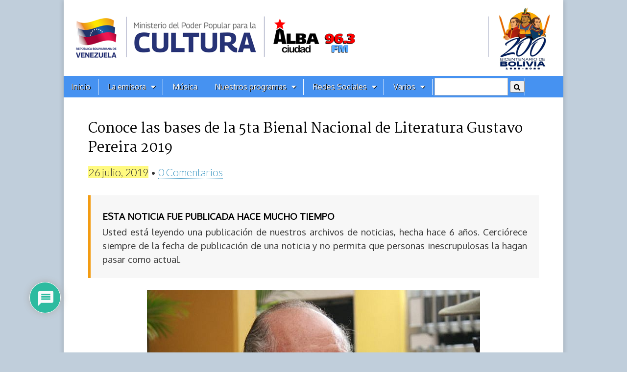

--- FILE ---
content_type: text/html; charset=UTF-8
request_url: https://albaciudad.org/2019/07/bases-bienal-nacional-literatura-gustavo-pereira/
body_size: 31159
content:
<!DOCTYPE html>
<html lang="es">
<head>
	<!-- Google tag (gtag.js) -->
	<script async src="https://www.googletagmanager.com/gtag/js?id=G-441VT9SNWM"></script>
	<script>
  		window.dataLayer = window.dataLayer || [];
  		function gtag(){dataLayer.push(arguments);}
  		gtag('js', new Date());

  		gtag('config', 'G-441VT9SNWM');
	</script>	

	<meta charset="UTF-8">
	<meta name="viewport" content="width=device-width, initial-scale=1.0">
    <meta name="msvalidate.01" content="48C1E0B9027E4C3229EF7B0CC54A96F3">

	<link rel="profile" href="http://gmpg.org/xfn/11" />
	<!--link rel="pingback" href="https://albaciudad.org/xmlrpc.php" /-->

	<link href='https://fonts.googleapis.com/css?family=Amiri:ital,wght@0,400;0,700;1,400;1,700|Prociono|Marcellus|Oxygen|PT Serif|Oswald&display=swap' rel='stylesheet' type='text/css'>

    <!-- OpenGraph -->
    <meta property="fb:app_id" content="606963072670529" />  
    <meta property="fb:admins" content="1079900655" />
    <meta property="og:site_name" content="Alba Ciudad 96.3 FM"/>  
    <meta name="twitter:card" content="summary_large_image">
    <meta name="twitter:site" content="@albaciudad">
    <meta name="twitter:domain" content="albaciudad.org">
  
  
    <!-- if page is content page -->  
    <meta name="description" property="og:description" content="El Ministerio del Poder Popular para la Cultura, por intermedio del Centro Nacional del Libro y el Gabinete Cultural del estado Nueva Esparta, articuladamente con el Instituto Autónomo para el Desarrollo de la Cultura del estado Bolivariano de Nueva Esparta (IADECEBNE), el Instituto Autónomo de Servicios de Bibliotecas y Tecnología de la Información de Nueva Esparta (IASBTIEBNE), y el apoyo organizativo de la Red Nacional de Escritores y Escritoras Socialistas de Venezuela, capítulo Nueva Esparta, la Asociación de Escritores de...">	
	<meta property="og:url" content="https://albaciudad.org/2019/07/bases-bienal-nacional-literatura-gustavo-pereira/">  
    <meta property="og:title" content="Conoce las bases de la 5ta Bienal Nacional de Literatura Gustavo Pereira 2019">  
    <meta property="og:type" content="article">  
    <meta property="og:image" content="https://albaciudad.org/wp-content/uploads/2019/07/gustavo-pereira-2-680x454.jpg">

    <meta name="twitter:title" content="Conoce las bases de la 5ta Bienal Nacional de Literatura Gustavo Pereira 2019">
    <meta name="twitter:description" content="El Ministerio del Poder Popular para la Cultura, por intermedio del Centro Nacional del Libro y el Gabinete Cultural del estado Nueva Esparta, articuladamente con el Instituto Autónomo para el Desarrollo de la Cultura del estado Bolivariano de Nueva Esparta (IADECEBNE), el Instituto Autónomo de Servicios de Bibliotecas y Tecnología de la Información de Nueva Esparta (IASBTIEBNE), y el apoyo organizativo de la Red Nacional de Escritores y Escritoras Socialistas de Venezuela, capítulo Nueva Esparta, la Asociación de Escritores de...">
    <meta name="twitter:image" content="https://albaciudad.org/wp-content/uploads/2019/07/gustavo-pereira-2-680x454.jpg">
 
<!-- end OpenGraph -->

	
	  <meta name='robots' content='index, follow, max-image-preview:large, max-snippet:-1, max-video-preview:-1' />

	<!-- This site is optimized with the Yoast SEO plugin v26.7 - https://yoast.com/wordpress/plugins/seo/ -->
	<title>Conoce las bases de la 5ta Bienal Nacional de Literatura Gustavo Pereira 2019 - Alba Ciudad 96.3 FM</title>
	<link rel="canonical" href="https://albaciudad.org/2019/07/bases-bienal-nacional-literatura-gustavo-pereira/" />
	<script type="application/ld+json" class="yoast-schema-graph">{"@context":"https://schema.org","@graph":[{"@type":"NewsArticle","@id":"https://albaciudad.org/2019/07/bases-bienal-nacional-literatura-gustavo-pereira/#article","isPartOf":{"@id":"https://albaciudad.org/2019/07/bases-bienal-nacional-literatura-gustavo-pereira/"},"author":{"name":"Luigino Bracci","@id":"https://albaciudad.org/#/schema/person/8ab80001fcbc87b7bbdae81706a801a2"},"headline":"Conoce las bases de la 5ta Bienal Nacional de Literatura Gustavo Pereira 2019","datePublished":"2019-07-26T12:51:40+00:00","dateModified":"2019-07-26T18:57:02+00:00","mainEntityOfPage":{"@id":"https://albaciudad.org/2019/07/bases-bienal-nacional-literatura-gustavo-pereira/"},"wordCount":514,"commentCount":0,"publisher":{"@id":"https://albaciudad.org/#organization"},"image":{"@id":"https://albaciudad.org/2019/07/bases-bienal-nacional-literatura-gustavo-pereira/#primaryimage"},"thumbnailUrl":"https://albaciudad.org/wp-content/uploads/2019/07/gustavo-pereira-2.jpg","keywords":["literatura"],"articleSection":["Noticias"],"inLanguage":"es","potentialAction":[{"@type":"CommentAction","name":"Comment","target":["https://albaciudad.org/2019/07/bases-bienal-nacional-literatura-gustavo-pereira/#respond"]}]},{"@type":"WebPage","@id":"https://albaciudad.org/2019/07/bases-bienal-nacional-literatura-gustavo-pereira/","url":"https://albaciudad.org/2019/07/bases-bienal-nacional-literatura-gustavo-pereira/","name":"Conoce las bases de la 5ta Bienal Nacional de Literatura Gustavo Pereira 2019 - Alba Ciudad 96.3 FM","isPartOf":{"@id":"https://albaciudad.org/#website"},"primaryImageOfPage":{"@id":"https://albaciudad.org/2019/07/bases-bienal-nacional-literatura-gustavo-pereira/#primaryimage"},"image":{"@id":"https://albaciudad.org/2019/07/bases-bienal-nacional-literatura-gustavo-pereira/#primaryimage"},"thumbnailUrl":"https://albaciudad.org/wp-content/uploads/2019/07/gustavo-pereira-2.jpg","datePublished":"2019-07-26T12:51:40+00:00","dateModified":"2019-07-26T18:57:02+00:00","breadcrumb":{"@id":"https://albaciudad.org/2019/07/bases-bienal-nacional-literatura-gustavo-pereira/#breadcrumb"},"inLanguage":"es","potentialAction":[{"@type":"ReadAction","target":["https://albaciudad.org/2019/07/bases-bienal-nacional-literatura-gustavo-pereira/"]}]},{"@type":"ImageObject","inLanguage":"es","@id":"https://albaciudad.org/2019/07/bases-bienal-nacional-literatura-gustavo-pereira/#primaryimage","url":"https://albaciudad.org/wp-content/uploads/2019/07/gustavo-pereira-2.jpg","contentUrl":"https://albaciudad.org/wp-content/uploads/2019/07/gustavo-pereira-2.jpg","width":1024,"height":683},{"@type":"BreadcrumbList","@id":"https://albaciudad.org/2019/07/bases-bienal-nacional-literatura-gustavo-pereira/#breadcrumb","itemListElement":[{"@type":"ListItem","position":1,"name":"Inicio","item":"https://albaciudad.org/"},{"@type":"ListItem","position":2,"name":"Conoce las bases de la 5ta Bienal Nacional de Literatura Gustavo Pereira 2019"}]},{"@type":"WebSite","@id":"https://albaciudad.org/#website","url":"https://albaciudad.org/","name":"Alba Ciudad 96.3 FM","description":"Noticias de Venezuela, Música en MP3, Cultura","publisher":{"@id":"https://albaciudad.org/#organization"},"alternateName":"Alba Ciudad","potentialAction":[{"@type":"SearchAction","target":{"@type":"EntryPoint","urlTemplate":"https://albaciudad.org/?s={search_term_string}"},"query-input":{"@type":"PropertyValueSpecification","valueRequired":true,"valueName":"search_term_string"}}],"inLanguage":"es"},{"@type":"Organization","@id":"https://albaciudad.org/#organization","name":"Alba Ciudad 96.3 FM","alternateName":"Alba Ciudad","url":"https://albaciudad.org/","logo":{"@type":"ImageObject","inLanguage":"es","@id":"https://albaciudad.org/#/schema/logo/image/","url":"https://albaciudad.org/wp-content/uploads/2025/04/logo-Alba-Ciudad.png","contentUrl":"https://albaciudad.org/wp-content/uploads/2025/04/logo-Alba-Ciudad.png","width":1440,"height":1440,"caption":"Alba Ciudad 96.3 FM"},"image":{"@id":"https://albaciudad.org/#/schema/logo/image/"},"sameAs":["https://facebook.com/albaciudad","https://x.com/albaciudad","https://instagram.com/albaciudadfm/","https://tiktok.com/albaciudadfm"]},{"@type":"Person","@id":"https://albaciudad.org/#/schema/person/8ab80001fcbc87b7bbdae81706a801a2","name":"Luigino Bracci","image":{"@type":"ImageObject","inLanguage":"es","@id":"https://albaciudad.org/#/schema/person/image/","url":"https://secure.gravatar.com/avatar/b4cd9b7265fde99bca4674a2ed430eaaa81457766291e2a8347eb1d7ac195f0b?s=96&d=wavatar&r=g","contentUrl":"https://secure.gravatar.com/avatar/b4cd9b7265fde99bca4674a2ed430eaaa81457766291e2a8347eb1d7ac195f0b?s=96&d=wavatar&r=g","caption":"Luigino Bracci"},"url":"https://albaciudad.org/author/admin911/"}]}</script>
	<!-- / Yoast SEO plugin. -->


<link rel='dns-prefetch' href='//static.addtoany.com' />
<link rel='dns-prefetch' href='//www.googletagmanager.com' />
<link rel='dns-prefetch' href='//fonts.googleapis.com' />
<link rel="alternate" title="oEmbed (JSON)" type="application/json+oembed" href="https://albaciudad.org/wp-json/oembed/1.0/embed?url=https%3A%2F%2Falbaciudad.org%2F2019%2F07%2Fbases-bienal-nacional-literatura-gustavo-pereira%2F" />
<link rel="alternate" title="oEmbed (XML)" type="text/xml+oembed" href="https://albaciudad.org/wp-json/oembed/1.0/embed?url=https%3A%2F%2Falbaciudad.org%2F2019%2F07%2Fbases-bienal-nacional-literatura-gustavo-pereira%2F&#038;format=xml" />
<style id='wp-img-auto-sizes-contain-inline-css' type='text/css'>
img:is([sizes=auto i],[sizes^="auto," i]){contain-intrinsic-size:3000px 1500px}
/*# sourceURL=wp-img-auto-sizes-contain-inline-css */
</style>
<link rel='stylesheet' id='sbi_styles-css' href='https://albaciudad.org/wp-content/plugins/instagram-feed/css/sbi-styles.min.css?ver=6.10.0' type='text/css' media='all' />
<style id='wp-emoji-styles-inline-css' type='text/css'>

	img.wp-smiley, img.emoji {
		display: inline !important;
		border: none !important;
		box-shadow: none !important;
		height: 1em !important;
		width: 1em !important;
		margin: 0 0.07em !important;
		vertical-align: -0.1em !important;
		background: none !important;
		padding: 0 !important;
	}
/*# sourceURL=wp-emoji-styles-inline-css */
</style>
<link rel='stylesheet' id='wp-block-library-css' href='https://albaciudad.org/wp-includes/css/dist/block-library/style.min.css?ver=6.9' type='text/css' media='all' />
<style id='wp-block-image-inline-css' type='text/css'>
.wp-block-image>a,.wp-block-image>figure>a{display:inline-block}.wp-block-image img{box-sizing:border-box;height:auto;max-width:100%;vertical-align:bottom}@media not (prefers-reduced-motion){.wp-block-image img.hide{visibility:hidden}.wp-block-image img.show{animation:show-content-image .4s}}.wp-block-image[style*=border-radius] img,.wp-block-image[style*=border-radius]>a{border-radius:inherit}.wp-block-image.has-custom-border img{box-sizing:border-box}.wp-block-image.aligncenter{text-align:center}.wp-block-image.alignfull>a,.wp-block-image.alignwide>a{width:100%}.wp-block-image.alignfull img,.wp-block-image.alignwide img{height:auto;width:100%}.wp-block-image .aligncenter,.wp-block-image .alignleft,.wp-block-image .alignright,.wp-block-image.aligncenter,.wp-block-image.alignleft,.wp-block-image.alignright{display:table}.wp-block-image .aligncenter>figcaption,.wp-block-image .alignleft>figcaption,.wp-block-image .alignright>figcaption,.wp-block-image.aligncenter>figcaption,.wp-block-image.alignleft>figcaption,.wp-block-image.alignright>figcaption{caption-side:bottom;display:table-caption}.wp-block-image .alignleft{float:left;margin:.5em 1em .5em 0}.wp-block-image .alignright{float:right;margin:.5em 0 .5em 1em}.wp-block-image .aligncenter{margin-left:auto;margin-right:auto}.wp-block-image :where(figcaption){margin-bottom:1em;margin-top:.5em}.wp-block-image.is-style-circle-mask img{border-radius:9999px}@supports ((-webkit-mask-image:none) or (mask-image:none)) or (-webkit-mask-image:none){.wp-block-image.is-style-circle-mask img{border-radius:0;-webkit-mask-image:url('data:image/svg+xml;utf8,<svg viewBox="0 0 100 100" xmlns="http://www.w3.org/2000/svg"><circle cx="50" cy="50" r="50"/></svg>');mask-image:url('data:image/svg+xml;utf8,<svg viewBox="0 0 100 100" xmlns="http://www.w3.org/2000/svg"><circle cx="50" cy="50" r="50"/></svg>');mask-mode:alpha;-webkit-mask-position:center;mask-position:center;-webkit-mask-repeat:no-repeat;mask-repeat:no-repeat;-webkit-mask-size:contain;mask-size:contain}}:root :where(.wp-block-image.is-style-rounded img,.wp-block-image .is-style-rounded img){border-radius:9999px}.wp-block-image figure{margin:0}.wp-lightbox-container{display:flex;flex-direction:column;position:relative}.wp-lightbox-container img{cursor:zoom-in}.wp-lightbox-container img:hover+button{opacity:1}.wp-lightbox-container button{align-items:center;backdrop-filter:blur(16px) saturate(180%);background-color:#5a5a5a40;border:none;border-radius:4px;cursor:zoom-in;display:flex;height:20px;justify-content:center;opacity:0;padding:0;position:absolute;right:16px;text-align:center;top:16px;width:20px;z-index:100}@media not (prefers-reduced-motion){.wp-lightbox-container button{transition:opacity .2s ease}}.wp-lightbox-container button:focus-visible{outline:3px auto #5a5a5a40;outline:3px auto -webkit-focus-ring-color;outline-offset:3px}.wp-lightbox-container button:hover{cursor:pointer;opacity:1}.wp-lightbox-container button:focus{opacity:1}.wp-lightbox-container button:focus,.wp-lightbox-container button:hover,.wp-lightbox-container button:not(:hover):not(:active):not(.has-background){background-color:#5a5a5a40;border:none}.wp-lightbox-overlay{box-sizing:border-box;cursor:zoom-out;height:100vh;left:0;overflow:hidden;position:fixed;top:0;visibility:hidden;width:100%;z-index:100000}.wp-lightbox-overlay .close-button{align-items:center;cursor:pointer;display:flex;justify-content:center;min-height:40px;min-width:40px;padding:0;position:absolute;right:calc(env(safe-area-inset-right) + 16px);top:calc(env(safe-area-inset-top) + 16px);z-index:5000000}.wp-lightbox-overlay .close-button:focus,.wp-lightbox-overlay .close-button:hover,.wp-lightbox-overlay .close-button:not(:hover):not(:active):not(.has-background){background:none;border:none}.wp-lightbox-overlay .lightbox-image-container{height:var(--wp--lightbox-container-height);left:50%;overflow:hidden;position:absolute;top:50%;transform:translate(-50%,-50%);transform-origin:top left;width:var(--wp--lightbox-container-width);z-index:9999999999}.wp-lightbox-overlay .wp-block-image{align-items:center;box-sizing:border-box;display:flex;height:100%;justify-content:center;margin:0;position:relative;transform-origin:0 0;width:100%;z-index:3000000}.wp-lightbox-overlay .wp-block-image img{height:var(--wp--lightbox-image-height);min-height:var(--wp--lightbox-image-height);min-width:var(--wp--lightbox-image-width);width:var(--wp--lightbox-image-width)}.wp-lightbox-overlay .wp-block-image figcaption{display:none}.wp-lightbox-overlay button{background:none;border:none}.wp-lightbox-overlay .scrim{background-color:#fff;height:100%;opacity:.9;position:absolute;width:100%;z-index:2000000}.wp-lightbox-overlay.active{visibility:visible}@media not (prefers-reduced-motion){.wp-lightbox-overlay.active{animation:turn-on-visibility .25s both}.wp-lightbox-overlay.active img{animation:turn-on-visibility .35s both}.wp-lightbox-overlay.show-closing-animation:not(.active){animation:turn-off-visibility .35s both}.wp-lightbox-overlay.show-closing-animation:not(.active) img{animation:turn-off-visibility .25s both}.wp-lightbox-overlay.zoom.active{animation:none;opacity:1;visibility:visible}.wp-lightbox-overlay.zoom.active .lightbox-image-container{animation:lightbox-zoom-in .4s}.wp-lightbox-overlay.zoom.active .lightbox-image-container img{animation:none}.wp-lightbox-overlay.zoom.active .scrim{animation:turn-on-visibility .4s forwards}.wp-lightbox-overlay.zoom.show-closing-animation:not(.active){animation:none}.wp-lightbox-overlay.zoom.show-closing-animation:not(.active) .lightbox-image-container{animation:lightbox-zoom-out .4s}.wp-lightbox-overlay.zoom.show-closing-animation:not(.active) .lightbox-image-container img{animation:none}.wp-lightbox-overlay.zoom.show-closing-animation:not(.active) .scrim{animation:turn-off-visibility .4s forwards}}@keyframes show-content-image{0%{visibility:hidden}99%{visibility:hidden}to{visibility:visible}}@keyframes turn-on-visibility{0%{opacity:0}to{opacity:1}}@keyframes turn-off-visibility{0%{opacity:1;visibility:visible}99%{opacity:0;visibility:visible}to{opacity:0;visibility:hidden}}@keyframes lightbox-zoom-in{0%{transform:translate(calc((-100vw + var(--wp--lightbox-scrollbar-width))/2 + var(--wp--lightbox-initial-left-position)),calc(-50vh + var(--wp--lightbox-initial-top-position))) scale(var(--wp--lightbox-scale))}to{transform:translate(-50%,-50%) scale(1)}}@keyframes lightbox-zoom-out{0%{transform:translate(-50%,-50%) scale(1);visibility:visible}99%{visibility:visible}to{transform:translate(calc((-100vw + var(--wp--lightbox-scrollbar-width))/2 + var(--wp--lightbox-initial-left-position)),calc(-50vh + var(--wp--lightbox-initial-top-position))) scale(var(--wp--lightbox-scale));visibility:hidden}}
/*# sourceURL=https://albaciudad.org/wp-includes/blocks/image/style.min.css */
</style>
<style id='wp-block-group-inline-css' type='text/css'>
.wp-block-group{box-sizing:border-box}:where(.wp-block-group.wp-block-group-is-layout-constrained){position:relative}
/*# sourceURL=https://albaciudad.org/wp-includes/blocks/group/style.min.css */
</style>
<style id='wp-block-paragraph-inline-css' type='text/css'>
.is-small-text{font-size:.875em}.is-regular-text{font-size:1em}.is-large-text{font-size:2.25em}.is-larger-text{font-size:3em}.has-drop-cap:not(:focus):first-letter{float:left;font-size:8.4em;font-style:normal;font-weight:100;line-height:.68;margin:.05em .1em 0 0;text-transform:uppercase}body.rtl .has-drop-cap:not(:focus):first-letter{float:none;margin-left:.1em}p.has-drop-cap.has-background{overflow:hidden}:root :where(p.has-background){padding:1.25em 2.375em}:where(p.has-text-color:not(.has-link-color)) a{color:inherit}p.has-text-align-left[style*="writing-mode:vertical-lr"],p.has-text-align-right[style*="writing-mode:vertical-rl"]{rotate:180deg}
/*# sourceURL=https://albaciudad.org/wp-includes/blocks/paragraph/style.min.css */
</style>
<style id='global-styles-inline-css' type='text/css'>
:root{--wp--preset--aspect-ratio--square: 1;--wp--preset--aspect-ratio--4-3: 4/3;--wp--preset--aspect-ratio--3-4: 3/4;--wp--preset--aspect-ratio--3-2: 3/2;--wp--preset--aspect-ratio--2-3: 2/3;--wp--preset--aspect-ratio--16-9: 16/9;--wp--preset--aspect-ratio--9-16: 9/16;--wp--preset--color--black: #000000;--wp--preset--color--cyan-bluish-gray: #abb8c3;--wp--preset--color--white: #ffffff;--wp--preset--color--pale-pink: #f78da7;--wp--preset--color--vivid-red: #cf2e2e;--wp--preset--color--luminous-vivid-orange: #ff6900;--wp--preset--color--luminous-vivid-amber: #fcb900;--wp--preset--color--light-green-cyan: #7bdcb5;--wp--preset--color--vivid-green-cyan: #00d084;--wp--preset--color--pale-cyan-blue: #8ed1fc;--wp--preset--color--vivid-cyan-blue: #0693e3;--wp--preset--color--vivid-purple: #9b51e0;--wp--preset--gradient--vivid-cyan-blue-to-vivid-purple: linear-gradient(135deg,rgb(6,147,227) 0%,rgb(155,81,224) 100%);--wp--preset--gradient--light-green-cyan-to-vivid-green-cyan: linear-gradient(135deg,rgb(122,220,180) 0%,rgb(0,208,130) 100%);--wp--preset--gradient--luminous-vivid-amber-to-luminous-vivid-orange: linear-gradient(135deg,rgb(252,185,0) 0%,rgb(255,105,0) 100%);--wp--preset--gradient--luminous-vivid-orange-to-vivid-red: linear-gradient(135deg,rgb(255,105,0) 0%,rgb(207,46,46) 100%);--wp--preset--gradient--very-light-gray-to-cyan-bluish-gray: linear-gradient(135deg,rgb(238,238,238) 0%,rgb(169,184,195) 100%);--wp--preset--gradient--cool-to-warm-spectrum: linear-gradient(135deg,rgb(74,234,220) 0%,rgb(151,120,209) 20%,rgb(207,42,186) 40%,rgb(238,44,130) 60%,rgb(251,105,98) 80%,rgb(254,248,76) 100%);--wp--preset--gradient--blush-light-purple: linear-gradient(135deg,rgb(255,206,236) 0%,rgb(152,150,240) 100%);--wp--preset--gradient--blush-bordeaux: linear-gradient(135deg,rgb(254,205,165) 0%,rgb(254,45,45) 50%,rgb(107,0,62) 100%);--wp--preset--gradient--luminous-dusk: linear-gradient(135deg,rgb(255,203,112) 0%,rgb(199,81,192) 50%,rgb(65,88,208) 100%);--wp--preset--gradient--pale-ocean: linear-gradient(135deg,rgb(255,245,203) 0%,rgb(182,227,212) 50%,rgb(51,167,181) 100%);--wp--preset--gradient--electric-grass: linear-gradient(135deg,rgb(202,248,128) 0%,rgb(113,206,126) 100%);--wp--preset--gradient--midnight: linear-gradient(135deg,rgb(2,3,129) 0%,rgb(40,116,252) 100%);--wp--preset--font-size--small: 13px;--wp--preset--font-size--medium: 20px;--wp--preset--font-size--large: 36px;--wp--preset--font-size--x-large: 42px;--wp--preset--spacing--20: 0.44rem;--wp--preset--spacing--30: 0.67rem;--wp--preset--spacing--40: 1rem;--wp--preset--spacing--50: 1.5rem;--wp--preset--spacing--60: 2.25rem;--wp--preset--spacing--70: 3.38rem;--wp--preset--spacing--80: 5.06rem;--wp--preset--shadow--natural: 6px 6px 9px rgba(0, 0, 0, 0.2);--wp--preset--shadow--deep: 12px 12px 50px rgba(0, 0, 0, 0.4);--wp--preset--shadow--sharp: 6px 6px 0px rgba(0, 0, 0, 0.2);--wp--preset--shadow--outlined: 6px 6px 0px -3px rgb(255, 255, 255), 6px 6px rgb(0, 0, 0);--wp--preset--shadow--crisp: 6px 6px 0px rgb(0, 0, 0);}:where(.is-layout-flex){gap: 0.5em;}:where(.is-layout-grid){gap: 0.5em;}body .is-layout-flex{display: flex;}.is-layout-flex{flex-wrap: wrap;align-items: center;}.is-layout-flex > :is(*, div){margin: 0;}body .is-layout-grid{display: grid;}.is-layout-grid > :is(*, div){margin: 0;}:where(.wp-block-columns.is-layout-flex){gap: 2em;}:where(.wp-block-columns.is-layout-grid){gap: 2em;}:where(.wp-block-post-template.is-layout-flex){gap: 1.25em;}:where(.wp-block-post-template.is-layout-grid){gap: 1.25em;}.has-black-color{color: var(--wp--preset--color--black) !important;}.has-cyan-bluish-gray-color{color: var(--wp--preset--color--cyan-bluish-gray) !important;}.has-white-color{color: var(--wp--preset--color--white) !important;}.has-pale-pink-color{color: var(--wp--preset--color--pale-pink) !important;}.has-vivid-red-color{color: var(--wp--preset--color--vivid-red) !important;}.has-luminous-vivid-orange-color{color: var(--wp--preset--color--luminous-vivid-orange) !important;}.has-luminous-vivid-amber-color{color: var(--wp--preset--color--luminous-vivid-amber) !important;}.has-light-green-cyan-color{color: var(--wp--preset--color--light-green-cyan) !important;}.has-vivid-green-cyan-color{color: var(--wp--preset--color--vivid-green-cyan) !important;}.has-pale-cyan-blue-color{color: var(--wp--preset--color--pale-cyan-blue) !important;}.has-vivid-cyan-blue-color{color: var(--wp--preset--color--vivid-cyan-blue) !important;}.has-vivid-purple-color{color: var(--wp--preset--color--vivid-purple) !important;}.has-black-background-color{background-color: var(--wp--preset--color--black) !important;}.has-cyan-bluish-gray-background-color{background-color: var(--wp--preset--color--cyan-bluish-gray) !important;}.has-white-background-color{background-color: var(--wp--preset--color--white) !important;}.has-pale-pink-background-color{background-color: var(--wp--preset--color--pale-pink) !important;}.has-vivid-red-background-color{background-color: var(--wp--preset--color--vivid-red) !important;}.has-luminous-vivid-orange-background-color{background-color: var(--wp--preset--color--luminous-vivid-orange) !important;}.has-luminous-vivid-amber-background-color{background-color: var(--wp--preset--color--luminous-vivid-amber) !important;}.has-light-green-cyan-background-color{background-color: var(--wp--preset--color--light-green-cyan) !important;}.has-vivid-green-cyan-background-color{background-color: var(--wp--preset--color--vivid-green-cyan) !important;}.has-pale-cyan-blue-background-color{background-color: var(--wp--preset--color--pale-cyan-blue) !important;}.has-vivid-cyan-blue-background-color{background-color: var(--wp--preset--color--vivid-cyan-blue) !important;}.has-vivid-purple-background-color{background-color: var(--wp--preset--color--vivid-purple) !important;}.has-black-border-color{border-color: var(--wp--preset--color--black) !important;}.has-cyan-bluish-gray-border-color{border-color: var(--wp--preset--color--cyan-bluish-gray) !important;}.has-white-border-color{border-color: var(--wp--preset--color--white) !important;}.has-pale-pink-border-color{border-color: var(--wp--preset--color--pale-pink) !important;}.has-vivid-red-border-color{border-color: var(--wp--preset--color--vivid-red) !important;}.has-luminous-vivid-orange-border-color{border-color: var(--wp--preset--color--luminous-vivid-orange) !important;}.has-luminous-vivid-amber-border-color{border-color: var(--wp--preset--color--luminous-vivid-amber) !important;}.has-light-green-cyan-border-color{border-color: var(--wp--preset--color--light-green-cyan) !important;}.has-vivid-green-cyan-border-color{border-color: var(--wp--preset--color--vivid-green-cyan) !important;}.has-pale-cyan-blue-border-color{border-color: var(--wp--preset--color--pale-cyan-blue) !important;}.has-vivid-cyan-blue-border-color{border-color: var(--wp--preset--color--vivid-cyan-blue) !important;}.has-vivid-purple-border-color{border-color: var(--wp--preset--color--vivid-purple) !important;}.has-vivid-cyan-blue-to-vivid-purple-gradient-background{background: var(--wp--preset--gradient--vivid-cyan-blue-to-vivid-purple) !important;}.has-light-green-cyan-to-vivid-green-cyan-gradient-background{background: var(--wp--preset--gradient--light-green-cyan-to-vivid-green-cyan) !important;}.has-luminous-vivid-amber-to-luminous-vivid-orange-gradient-background{background: var(--wp--preset--gradient--luminous-vivid-amber-to-luminous-vivid-orange) !important;}.has-luminous-vivid-orange-to-vivid-red-gradient-background{background: var(--wp--preset--gradient--luminous-vivid-orange-to-vivid-red) !important;}.has-very-light-gray-to-cyan-bluish-gray-gradient-background{background: var(--wp--preset--gradient--very-light-gray-to-cyan-bluish-gray) !important;}.has-cool-to-warm-spectrum-gradient-background{background: var(--wp--preset--gradient--cool-to-warm-spectrum) !important;}.has-blush-light-purple-gradient-background{background: var(--wp--preset--gradient--blush-light-purple) !important;}.has-blush-bordeaux-gradient-background{background: var(--wp--preset--gradient--blush-bordeaux) !important;}.has-luminous-dusk-gradient-background{background: var(--wp--preset--gradient--luminous-dusk) !important;}.has-pale-ocean-gradient-background{background: var(--wp--preset--gradient--pale-ocean) !important;}.has-electric-grass-gradient-background{background: var(--wp--preset--gradient--electric-grass) !important;}.has-midnight-gradient-background{background: var(--wp--preset--gradient--midnight) !important;}.has-small-font-size{font-size: var(--wp--preset--font-size--small) !important;}.has-medium-font-size{font-size: var(--wp--preset--font-size--medium) !important;}.has-large-font-size{font-size: var(--wp--preset--font-size--large) !important;}.has-x-large-font-size{font-size: var(--wp--preset--font-size--x-large) !important;}
/*# sourceURL=global-styles-inline-css */
</style>

<style id='classic-theme-styles-inline-css' type='text/css'>
/*! This file is auto-generated */
.wp-block-button__link{color:#fff;background-color:#32373c;border-radius:9999px;box-shadow:none;text-decoration:none;padding:calc(.667em + 2px) calc(1.333em + 2px);font-size:1.125em}.wp-block-file__button{background:#32373c;color:#fff;text-decoration:none}
/*# sourceURL=/wp-includes/css/classic-themes.min.css */
</style>
<link rel='stylesheet' id='fontawesome-css' href='https://albaciudad.org/wp-content/plugins/gutentor/assets/library/fontawesome/css/all.min.css?ver=5.12.0' type='text/css' media='all' />
<link rel='stylesheet' id='wpness-grid-css' href='https://albaciudad.org/wp-content/plugins/gutentor/assets/library/wpness-grid/wpness-grid.css?ver=1.0.0' type='text/css' media='all' />
<link rel='stylesheet' id='animate-css' href='https://albaciudad.org/wp-content/plugins/gutentor/assets/library/animatecss/animate.min.css?ver=3.7.2' type='text/css' media='all' />
<link rel='stylesheet' id='wp-components-css' href='https://albaciudad.org/wp-includes/css/dist/components/style.min.css?ver=6.9' type='text/css' media='all' />
<link rel='stylesheet' id='wp-preferences-css' href='https://albaciudad.org/wp-includes/css/dist/preferences/style.min.css?ver=6.9' type='text/css' media='all' />
<link rel='stylesheet' id='wp-block-editor-css' href='https://albaciudad.org/wp-includes/css/dist/block-editor/style.min.css?ver=6.9' type='text/css' media='all' />
<link rel='stylesheet' id='wp-reusable-blocks-css' href='https://albaciudad.org/wp-includes/css/dist/reusable-blocks/style.min.css?ver=6.9' type='text/css' media='all' />
<link rel='stylesheet' id='wp-patterns-css' href='https://albaciudad.org/wp-includes/css/dist/patterns/style.min.css?ver=6.9' type='text/css' media='all' />
<link rel='stylesheet' id='wp-editor-css' href='https://albaciudad.org/wp-includes/css/dist/editor/style.min.css?ver=6.9' type='text/css' media='all' />
<link rel='stylesheet' id='gutentor-css' href='https://albaciudad.org/wp-content/plugins/gutentor/dist/blocks.style.build.css?ver=3.5.4' type='text/css' media='all' />
<link rel='stylesheet' id='contact-form-7-css' href='https://albaciudad.org/wp-content/plugins/contact-form-7/includes/css/styles.css?ver=6.1.4' type='text/css' media='all' />
<link rel='stylesheet' id='event-post-css' href='https://albaciudad.org/wp-content/plugins/event-post/build/front/front.css?ver=1743999364' type='text/css' media='all' />
<link rel='stylesheet' id='dashicons-css' href='https://albaciudad.org/wp-includes/css/dashicons.min.css?ver=6.9' type='text/css' media='all' />
<link rel='stylesheet' id='wp-lightbox-2.min.css-css' href='https://albaciudad.org/wp-content/plugins/wp-lightbox-2/styles/lightbox.min.css?ver=1.3.4' type='text/css' media='all' />
<link rel='stylesheet' id='parent-style-css' href='https://albaciudad.org/wp-content/themes/magazine-basic/style.css?ver=6.9' type='text/css' media='all' />
<link rel='stylesheet' id='child-style-css' href='https://albaciudad.org/wp-content/themes/magazine-child/style.css?ver=6.6.27' type='text/css' media='all' />
<link rel='stylesheet' id='theme_stylesheet-css' href='https://albaciudad.org/wp-content/themes/magazine-child/style.css?ver=6.6.27' type='text/css' media='all' />
<link rel='stylesheet' id='google_fonts-css' href='//fonts.googleapis.com/css?family=Cantata+One|Lato:300,700' type='text/css' media='all' />
<link rel='stylesheet' id='font_awesome-css' href='https://albaciudad.org/wp-content/themes/magazine-basic/library/css/font-awesome.css?ver=4.7.0' type='text/css' media='all' />
<link rel='stylesheet' id='recent-posts-widget-with-thumbnails-public-style-css' href='https://albaciudad.org/wp-content/plugins/recent-posts-widget-with-thumbnails/public.css?ver=7.1.1' type='text/css' media='all' />
<link rel='stylesheet' id='wpdiscuz-frontend-css-css' href='https://albaciudad.org/wp-content/plugins/wpdiscuz/themes/default/style.css?ver=7.6.44' type='text/css' media='all' />
<style id='wpdiscuz-frontend-css-inline-css' type='text/css'>
 #wpdcom .wpd-blog-administrator .wpd-comment-label{color:#ffffff;background-color:#00B38F;border:none}#wpdcom .wpd-blog-administrator .wpd-comment-author, #wpdcom .wpd-blog-administrator .wpd-comment-author a{color:#00B38F}#wpdcom.wpd-layout-1 .wpd-comment .wpd-blog-administrator .wpd-avatar img{border-color:#00B38F}#wpdcom.wpd-layout-2 .wpd-comment.wpd-reply .wpd-comment-wrap.wpd-blog-administrator{border-left:3px solid #00B38F}#wpdcom.wpd-layout-2 .wpd-comment .wpd-blog-administrator .wpd-avatar img{border-bottom-color:#00B38F}#wpdcom.wpd-layout-3 .wpd-blog-administrator .wpd-comment-subheader{border-top:1px dashed #00B38F}#wpdcom.wpd-layout-3 .wpd-reply .wpd-blog-administrator .wpd-comment-right{border-left:1px solid #00B38F}#wpdcom .wpd-blog-editor .wpd-comment-label{color:#ffffff;background-color:#00B38F;border:none}#wpdcom .wpd-blog-editor .wpd-comment-author, #wpdcom .wpd-blog-editor .wpd-comment-author a{color:#00B38F}#wpdcom.wpd-layout-1 .wpd-comment .wpd-blog-editor .wpd-avatar img{border-color:#00B38F}#wpdcom.wpd-layout-2 .wpd-comment.wpd-reply .wpd-comment-wrap.wpd-blog-editor{border-left:3px solid #00B38F}#wpdcom.wpd-layout-2 .wpd-comment .wpd-blog-editor .wpd-avatar img{border-bottom-color:#00B38F}#wpdcom.wpd-layout-3 .wpd-blog-editor .wpd-comment-subheader{border-top:1px dashed #00B38F}#wpdcom.wpd-layout-3 .wpd-reply .wpd-blog-editor .wpd-comment-right{border-left:1px solid #00B38F}#wpdcom .wpd-blog-author .wpd-comment-label{color:#ffffff;background-color:#00B38F;border:none}#wpdcom .wpd-blog-author .wpd-comment-author, #wpdcom .wpd-blog-author .wpd-comment-author a{color:#00B38F}#wpdcom.wpd-layout-1 .wpd-comment .wpd-blog-author .wpd-avatar img{border-color:#00B38F}#wpdcom.wpd-layout-2 .wpd-comment .wpd-blog-author .wpd-avatar img{border-bottom-color:#00B38F}#wpdcom.wpd-layout-3 .wpd-blog-author .wpd-comment-subheader{border-top:1px dashed #00B38F}#wpdcom.wpd-layout-3 .wpd-reply .wpd-blog-author .wpd-comment-right{border-left:1px solid #00B38F}#wpdcom .wpd-blog-contributor .wpd-comment-label{color:#ffffff;background-color:#00B38F;border:none}#wpdcom .wpd-blog-contributor .wpd-comment-author, #wpdcom .wpd-blog-contributor .wpd-comment-author a{color:#00B38F}#wpdcom.wpd-layout-1 .wpd-comment .wpd-blog-contributor .wpd-avatar img{border-color:#00B38F}#wpdcom.wpd-layout-2 .wpd-comment .wpd-blog-contributor .wpd-avatar img{border-bottom-color:#00B38F}#wpdcom.wpd-layout-3 .wpd-blog-contributor .wpd-comment-subheader{border-top:1px dashed #00B38F}#wpdcom.wpd-layout-3 .wpd-reply .wpd-blog-contributor .wpd-comment-right{border-left:1px solid #00B38F}#wpdcom .wpd-blog-subscriber .wpd-comment-label{color:#ffffff;background-color:#00B38F;border:none}#wpdcom .wpd-blog-subscriber .wpd-comment-author, #wpdcom .wpd-blog-subscriber .wpd-comment-author a{color:#00B38F}#wpdcom.wpd-layout-2 .wpd-comment .wpd-blog-subscriber .wpd-avatar img{border-bottom-color:#00B38F}#wpdcom.wpd-layout-3 .wpd-blog-subscriber .wpd-comment-subheader{border-top:1px dashed #00B38F}#wpdcom .wpd-blog-translator .wpd-comment-label{color:#ffffff;background-color:#00B38F;border:none}#wpdcom .wpd-blog-translator .wpd-comment-author, #wpdcom .wpd-blog-translator .wpd-comment-author a{color:#00B38F}#wpdcom.wpd-layout-1 .wpd-comment .wpd-blog-translator .wpd-avatar img{border-color:#00B38F}#wpdcom.wpd-layout-2 .wpd-comment .wpd-blog-translator .wpd-avatar img{border-bottom-color:#00B38F}#wpdcom.wpd-layout-3 .wpd-blog-translator .wpd-comment-subheader{border-top:1px dashed #00B38F}#wpdcom.wpd-layout-3 .wpd-reply .wpd-blog-translator .wpd-comment-right{border-left:1px solid #00B38F}#wpdcom .wpd-blog-wpseo_manager .wpd-comment-label{color:#ffffff;background-color:#00B38F;border:none}#wpdcom .wpd-blog-wpseo_manager .wpd-comment-author, #wpdcom .wpd-blog-wpseo_manager .wpd-comment-author a{color:#00B38F}#wpdcom.wpd-layout-1 .wpd-comment .wpd-blog-wpseo_manager .wpd-avatar img{border-color:#00B38F}#wpdcom.wpd-layout-2 .wpd-comment .wpd-blog-wpseo_manager .wpd-avatar img{border-bottom-color:#00B38F}#wpdcom.wpd-layout-3 .wpd-blog-wpseo_manager .wpd-comment-subheader{border-top:1px dashed #00B38F}#wpdcom.wpd-layout-3 .wpd-reply .wpd-blog-wpseo_manager .wpd-comment-right{border-left:1px solid #00B38F}#wpdcom .wpd-blog-wpseo_editor .wpd-comment-label{color:#ffffff;background-color:#00B38F;border:none}#wpdcom .wpd-blog-wpseo_editor .wpd-comment-author, #wpdcom .wpd-blog-wpseo_editor .wpd-comment-author a{color:#00B38F}#wpdcom.wpd-layout-1 .wpd-comment .wpd-blog-wpseo_editor .wpd-avatar img{border-color:#00B38F}#wpdcom.wpd-layout-2 .wpd-comment .wpd-blog-wpseo_editor .wpd-avatar img{border-bottom-color:#00B38F}#wpdcom.wpd-layout-3 .wpd-blog-wpseo_editor .wpd-comment-subheader{border-top:1px dashed #00B38F}#wpdcom.wpd-layout-3 .wpd-reply .wpd-blog-wpseo_editor .wpd-comment-right{border-left:1px solid #00B38F}#wpdcom .wpd-blog-post_author .wpd-comment-label{color:#ffffff;background-color:#00B38F;border:none}#wpdcom .wpd-blog-post_author .wpd-comment-author, #wpdcom .wpd-blog-post_author .wpd-comment-author a{color:#00B38F}#wpdcom .wpd-blog-post_author .wpd-avatar img{border-color:#00B38F}#wpdcom.wpd-layout-1 .wpd-comment .wpd-blog-post_author .wpd-avatar img{border-color:#00B38F}#wpdcom.wpd-layout-2 .wpd-comment.wpd-reply .wpd-comment-wrap.wpd-blog-post_author{border-left:3px solid #00B38F}#wpdcom.wpd-layout-2 .wpd-comment .wpd-blog-post_author .wpd-avatar img{border-bottom-color:#00B38F}#wpdcom.wpd-layout-3 .wpd-blog-post_author .wpd-comment-subheader{border-top:1px dashed #00B38F}#wpdcom.wpd-layout-3 .wpd-reply .wpd-blog-post_author .wpd-comment-right{border-left:1px solid #00B38F}#wpdcom .wpd-blog-guest .wpd-comment-label{color:#ffffff;background-color:#00B38F;border:none}#wpdcom .wpd-blog-guest .wpd-comment-author, #wpdcom .wpd-blog-guest .wpd-comment-author a{color:#00B38F}#wpdcom.wpd-layout-3 .wpd-blog-guest .wpd-comment-subheader{border-top:1px dashed #00B38F}#comments, #respond, .comments-area, #wpdcom{}#wpdcom .ql-editor > *{color:#777777}#wpdcom .ql-editor::before{}#wpdcom .ql-toolbar{border:1px solid #DDDDDD;border-top:none}#wpdcom .ql-container{border:1px solid #DDDDDD;border-bottom:none}#wpdcom .wpd-form-row .wpdiscuz-item input[type="text"], #wpdcom .wpd-form-row .wpdiscuz-item input[type="email"], #wpdcom .wpd-form-row .wpdiscuz-item input[type="url"], #wpdcom .wpd-form-row .wpdiscuz-item input[type="color"], #wpdcom .wpd-form-row .wpdiscuz-item input[type="date"], #wpdcom .wpd-form-row .wpdiscuz-item input[type="datetime"], #wpdcom .wpd-form-row .wpdiscuz-item input[type="datetime-local"], #wpdcom .wpd-form-row .wpdiscuz-item input[type="month"], #wpdcom .wpd-form-row .wpdiscuz-item input[type="number"], #wpdcom .wpd-form-row .wpdiscuz-item input[type="time"], #wpdcom textarea, #wpdcom select{border:1px solid #DDDDDD;color:#777777}#wpdcom .wpd-form-row .wpdiscuz-item textarea{border:1px solid #DDDDDD}#wpdcom input::placeholder, #wpdcom textarea::placeholder, #wpdcom input::-moz-placeholder, #wpdcom textarea::-webkit-input-placeholder{}#wpdcom .wpd-comment-text{color:#777777}#wpdcom .wpd-thread-head .wpd-thread-info{border-bottom:2px solid #00B38F}#wpdcom .wpd-thread-head .wpd-thread-info.wpd-reviews-tab svg{fill:#00B38F}#wpdcom .wpd-thread-head .wpdiscuz-user-settings{border-bottom:2px solid #00B38F}#wpdcom .wpd-thread-head .wpdiscuz-user-settings:hover{color:#00B38F}#wpdcom .wpd-comment .wpd-follow-link:hover{color:#00B38F}#wpdcom .wpd-comment-status .wpd-sticky{color:#00B38F}#wpdcom .wpd-thread-filter .wpdf-active{color:#00B38F;border-bottom-color:#00B38F}#wpdcom .wpd-comment-info-bar{border:1px dashed #33c3a6;background:#e6f8f4}#wpdcom .wpd-comment-info-bar .wpd-current-view i{color:#00B38F}#wpdcom .wpd-filter-view-all:hover{background:#00B38F}#wpdcom .wpdiscuz-item .wpdiscuz-rating > label{color:#DDDDDD}#wpdcom .wpdiscuz-item .wpdiscuz-rating:not(:checked) > label:hover, .wpdiscuz-rating:not(:checked) > label:hover ~ label{}#wpdcom .wpdiscuz-item .wpdiscuz-rating > input ~ label:hover, #wpdcom .wpdiscuz-item .wpdiscuz-rating > input:not(:checked) ~ label:hover ~ label, #wpdcom .wpdiscuz-item .wpdiscuz-rating > input:not(:checked) ~ label:hover ~ label{color:#FFED85}#wpdcom .wpdiscuz-item .wpdiscuz-rating > input:checked ~ label:hover, #wpdcom .wpdiscuz-item .wpdiscuz-rating > input:checked ~ label:hover, #wpdcom .wpdiscuz-item .wpdiscuz-rating > label:hover ~ input:checked ~ label, #wpdcom .wpdiscuz-item .wpdiscuz-rating > input:checked + label:hover ~ label, #wpdcom .wpdiscuz-item .wpdiscuz-rating > input:checked ~ label:hover ~ label, .wpd-custom-field .wcf-active-star, #wpdcom .wpdiscuz-item .wpdiscuz-rating > input:checked ~ label{color:#FFD700}#wpd-post-rating .wpd-rating-wrap .wpd-rating-stars svg .wpd-star{fill:#DDDDDD}#wpd-post-rating .wpd-rating-wrap .wpd-rating-stars svg .wpd-active{fill:#FFD700}#wpd-post-rating .wpd-rating-wrap .wpd-rate-starts svg .wpd-star{fill:#DDDDDD}#wpd-post-rating .wpd-rating-wrap .wpd-rate-starts:hover svg .wpd-star{fill:#FFED85}#wpd-post-rating.wpd-not-rated .wpd-rating-wrap .wpd-rate-starts svg:hover ~ svg .wpd-star{fill:#DDDDDD}.wpdiscuz-post-rating-wrap .wpd-rating .wpd-rating-wrap .wpd-rating-stars svg .wpd-star{fill:#DDDDDD}.wpdiscuz-post-rating-wrap .wpd-rating .wpd-rating-wrap .wpd-rating-stars svg .wpd-active{fill:#FFD700}#wpdcom .wpd-comment .wpd-follow-active{color:#ff7a00}#wpdcom .page-numbers{color:#555;border:#555 1px solid}#wpdcom span.current{background:#555}#wpdcom.wpd-layout-1 .wpd-new-loaded-comment > .wpd-comment-wrap > .wpd-comment-right{background:#FFFAD6}#wpdcom.wpd-layout-2 .wpd-new-loaded-comment.wpd-comment > .wpd-comment-wrap > .wpd-comment-right{background:#FFFAD6}#wpdcom.wpd-layout-2 .wpd-new-loaded-comment.wpd-comment.wpd-reply > .wpd-comment-wrap > .wpd-comment-right{background:transparent}#wpdcom.wpd-layout-2 .wpd-new-loaded-comment.wpd-comment.wpd-reply > .wpd-comment-wrap{background:#FFFAD6}#wpdcom.wpd-layout-3 .wpd-new-loaded-comment.wpd-comment > .wpd-comment-wrap > .wpd-comment-right{background:#FFFAD6}#wpdcom .wpd-follow:hover i, #wpdcom .wpd-unfollow:hover i, #wpdcom .wpd-comment .wpd-follow-active:hover i{color:#00B38F}#wpdcom .wpdiscuz-readmore{cursor:pointer;color:#00B38F}.wpd-custom-field .wcf-pasiv-star, #wpcomm .wpdiscuz-item .wpdiscuz-rating > label{color:#DDDDDD}.wpd-wrapper .wpd-list-item.wpd-active{border-top:3px solid #00B38F}#wpdcom.wpd-layout-2 .wpd-comment.wpd-reply.wpd-unapproved-comment .wpd-comment-wrap{border-left:3px solid #FFFAD6}#wpdcom.wpd-layout-3 .wpd-comment.wpd-reply.wpd-unapproved-comment .wpd-comment-right{border-left:1px solid #FFFAD6}#wpdcom .wpd-prim-button{background-color:#555555;color:#FFFFFF}#wpdcom .wpd_label__check i.wpdicon-on{color:#555555;border:1px solid #aaaaaa}#wpd-bubble-wrapper #wpd-bubble-all-comments-count{color:#1DB99A}#wpd-bubble-wrapper > div{background-color:#1DB99A}#wpd-bubble-wrapper > #wpd-bubble #wpd-bubble-add-message{background-color:#1DB99A}#wpd-bubble-wrapper > #wpd-bubble #wpd-bubble-add-message::before{border-left-color:#1DB99A;border-right-color:#1DB99A}#wpd-bubble-wrapper.wpd-right-corner > #wpd-bubble #wpd-bubble-add-message::before{border-left-color:#1DB99A;border-right-color:#1DB99A}.wpd-inline-icon-wrapper path.wpd-inline-icon-first{fill:#1DB99A}.wpd-inline-icon-count{background-color:#1DB99A}.wpd-inline-icon-count::before{border-right-color:#1DB99A}.wpd-inline-form-wrapper::before{border-bottom-color:#1DB99A}.wpd-inline-form-question{background-color:#1DB99A}.wpd-inline-form{background-color:#1DB99A}.wpd-last-inline-comments-wrapper{border-color:#1DB99A}.wpd-last-inline-comments-wrapper::before{border-bottom-color:#1DB99A}.wpd-last-inline-comments-wrapper .wpd-view-all-inline-comments{background:#1DB99A}.wpd-last-inline-comments-wrapper .wpd-view-all-inline-comments:hover,.wpd-last-inline-comments-wrapper .wpd-view-all-inline-comments:active,.wpd-last-inline-comments-wrapper .wpd-view-all-inline-comments:focus{background-color:#1DB99A}#wpdcom .ql-snow .ql-tooltip[data-mode="link"]::before{content:"Enter link:"}#wpdcom .ql-snow .ql-tooltip.ql-editing a.ql-action::after{content:"Save"}.comments-area{width:100%;margin:0 auto}
/*# sourceURL=wpdiscuz-frontend-css-inline-css */
</style>
<link rel='stylesheet' id='wpdiscuz-combo-css-css' href='https://albaciudad.org/wp-content/plugins/wpdiscuz/assets/css/wpdiscuz-combo-no_quill.min.css?ver=6.9' type='text/css' media='all' />
<link rel='stylesheet' id='addtoany-css' href='https://albaciudad.org/wp-content/plugins/add-to-any/addtoany.min.css?ver=1.16' type='text/css' media='all' />
<style id='kadence-blocks-global-variables-inline-css' type='text/css'>
:root {--global-kb-font-size-sm:clamp(0.8rem, 0.73rem + 0.217vw, 0.9rem);--global-kb-font-size-md:clamp(1.1rem, 0.995rem + 0.326vw, 1.25rem);--global-kb-font-size-lg:clamp(1.75rem, 1.576rem + 0.543vw, 2rem);--global-kb-font-size-xl:clamp(2.25rem, 1.728rem + 1.63vw, 3rem);--global-kb-font-size-xxl:clamp(2.5rem, 1.456rem + 3.26vw, 4rem);--global-kb-font-size-xxxl:clamp(2.75rem, 0.489rem + 7.065vw, 6rem);}:root {--global-palette1: #3182CE;--global-palette2: #2B6CB0;--global-palette3: #1A202C;--global-palette4: #2D3748;--global-palette5: #4A5568;--global-palette6: #718096;--global-palette7: #EDF2F7;--global-palette8: #F7FAFC;--global-palette9: #ffffff;}
/*# sourceURL=kadence-blocks-global-variables-inline-css */
</style>
<link rel='stylesheet' id='gutentor-global-google-fonts-css' href='//fonts.googleapis.com/css?family=Martel%3Aregular%7CArsenal%3Aregular&#038;ver=6.9' type='text/css' media='all' />
<script type="text/javascript" src="https://albaciudad.org/wp-includes/js/jquery/jquery.min.js?ver=3.7.1" id="jquery-core-js"></script>
<script type="text/javascript" src="https://albaciudad.org/wp-includes/js/jquery/jquery-migrate.min.js?ver=3.4.1" id="jquery-migrate-js"></script>
<script type="text/javascript" id="addtoany-core-js-before">
/* <![CDATA[ */
window.a2a_config=window.a2a_config||{};a2a_config.callbacks=[];a2a_config.overlays=[];a2a_config.templates={};a2a_localize = {
	Share: "Compartir",
	Save: "Guardar",
	Subscribe: "Suscribir",
	Email: "Correo electrónico",
	Bookmark: "Marcador",
	ShowAll: "Mostrar todo",
	ShowLess: "Mostrar menos",
	FindServices: "Encontrar servicio(s)",
	FindAnyServiceToAddTo: "Encuentra al instante cualquier servicio para añadir a",
	PoweredBy: "Funciona con",
	ShareViaEmail: "Compartir por correo electrónico",
	SubscribeViaEmail: "Suscribirse a través de correo electrónico",
	BookmarkInYourBrowser: "Añadir a marcadores de tu navegador",
	BookmarkInstructions: "Presiona «Ctrl+D» o «\u2318+D» para añadir esta página a marcadores",
	AddToYourFavorites: "Añadir a tus favoritos",
	SendFromWebOrProgram: "Enviar desde cualquier dirección o programa de correo electrónico ",
	EmailProgram: "Programa de correo electrónico",
	More: "Más&#8230;",
	ThanksForSharing: "¡Gracias por compartir!",
	ThanksForFollowing: "¡Gracias por seguirnos!"
};

a2a_config.callbacks.push({ready:function(){document.querySelectorAll(".a2a_s_undefined").forEach(function(emptyIcon){emptyIcon.parentElement.style.display="none";})}});

//# sourceURL=addtoany-core-js-before
/* ]]> */
</script>
<script type="text/javascript" defer src="https://static.addtoany.com/menu/page.js" id="addtoany-core-js"></script>
<script type="text/javascript" defer src="https://albaciudad.org/wp-content/plugins/add-to-any/addtoany.min.js?ver=1.1" id="addtoany-jquery-js"></script>
<script type="text/javascript" src="https://albaciudad.org/wp-content/plugins/related-posts-thumbnails/assets/js/front.min.js?ver=4.3.1" id="rpt_front_style-js"></script>
<script type="text/javascript" src="https://albaciudad.org/wp-content/plugins/related-posts-thumbnails/assets/js/lazy-load.js?ver=4.3.1" id="rpt-lazy-load-js"></script>

<!-- Fragmento de código de la etiqueta de Google (gtag.js) añadida por Site Kit -->
<!-- Fragmento de código de Google Analytics añadido por Site Kit -->
<script type="text/javascript" src="https://www.googletagmanager.com/gtag/js?id=GT-TNLLZZ5" id="google_gtagjs-js" async></script>
<script type="text/javascript" id="google_gtagjs-js-after">
/* <![CDATA[ */
window.dataLayer = window.dataLayer || [];function gtag(){dataLayer.push(arguments);}
gtag("set","linker",{"domains":["albaciudad.org"]});
gtag("js", new Date());
gtag("set", "developer_id.dZTNiMT", true);
gtag("config", "GT-TNLLZZ5");
 window._googlesitekit = window._googlesitekit || {}; window._googlesitekit.throttledEvents = []; window._googlesitekit.gtagEvent = (name, data) => { var key = JSON.stringify( { name, data } ); if ( !! window._googlesitekit.throttledEvents[ key ] ) { return; } window._googlesitekit.throttledEvents[ key ] = true; setTimeout( () => { delete window._googlesitekit.throttledEvents[ key ]; }, 5 ); gtag( "event", name, { ...data, event_source: "site-kit" } ); }; 
//# sourceURL=google_gtagjs-js-after
/* ]]> */
</script>
<link rel="EditURI" type="application/rsd+xml" title="RSD" href="https://albaciudad.org/xmlrpc.php?rsd" />
<meta name="generator" content="Site Kit by Google 1.170.0" /><!-- Graceful Pull-Quotes plugin v2.6.1 -->
	<link rel="stylesheet" href="https://albaciudad.org/wp-content/plugins/graceful-pull-quotes/resources/jspullquotes-core.css" type="text/css" />
	<link rel="stylesheet" href="https://albaciudad.org/wp-content/plugins/graceful-pull-quotes/styles/Frostbite.css" type="text/css" />
	<script type="text/javascript">
		var jspq_options = new Array("1", "1", "right", "", "1", "div", "pullquote", "pullquote pqRight");
	</script>
	<script type="text/javascript" src="https://albaciudad.org/wp-content/plugins/graceful-pull-quotes/resources/jspullquotes.js"></script>
<!-- end pull-quote additions -->
<!-- Generated by Jetpack Social -->
<meta property="og:title" content="Conoce las bases de la 5ta Bienal Nacional de Literatura Gustavo Pereira 2019">
<meta property="og:url" content="https://albaciudad.org/2019/07/bases-bienal-nacional-literatura-gustavo-pereira/">
<meta property="og:description" content="El Ministerio del Poder Popular para la Cultura, por intermedio del Centro Nacional del Libro y el Gabinete Cultural del estado Nueva Esparta, articuladamente con el Instituto Autónomo para el Des…">
<meta property="og:image" content="https://albaciudad.org/wp-content/uploads/2019/07/gustavo-pereira-2.jpg">
<meta property="og:image:width" content="1024">
<meta property="og:image:height" content="683">
<meta name="twitter:image" content="https://albaciudad.org/wp-content/uploads/2019/07/gustavo-pereira-2.jpg">
<meta name="twitter:card" content="summary_large_image">
<!-- / Jetpack Social -->
            <script type="text/javascript"><!--
                                function powerpress_pinw(pinw_url){window.open(pinw_url, 'PowerPressPlayer','toolbar=0,status=0,resizable=1,width=460,height=320');	return false;}
                //-->

                // tabnab protection
                window.addEventListener('load', function () {
                    // make all links have rel="noopener noreferrer"
                    document.querySelectorAll('a[target="_blank"]').forEach(link => {
                        link.setAttribute('rel', 'noopener noreferrer');
                    });
                });
            </script>
                    <style>
            #related_posts_thumbnails li {
                border-right: 1px solid #DDDDDD;
                background-color: #FFFFFF            }

            #related_posts_thumbnails li:hover {
                background-color: #EEEEEF;
            }

            .relpost_content {
                font-size: 16px;
                color: #333333;
            }

            .relpost-block-single {
                background-color: #FFFFFF;
                border-right: 1px solid #DDDDDD;
                border-left: 1px solid #DDDDDD;
                margin-right: -1px;
            }

            .relpost-block-single:hover {
                background-color: #EEEEEF;
            }
        </style>

        <style type="text/css" media="screen" id="aged-content-message-css">.aged-content-message {
    background: #f7f7f7;
    border-left: 5px solid #f39c12;
    font-family: inherit;
    font-size: 14pt !important;
    line-height: 1.5;
    margin: 1.5rem 0;
    padding: 1.5rem;
}
.aged-content-message h5 {
    font-family: inherit;
    font-size: 14pt;
    font-weight: bold;
    line-height: 2;
    margin: 0;
    padding: 0;
    text-transform: uppercase;
}
.aged-content-message p {
    margin: 0;
    padding: 0;
}</style><style>
#site-title a,#site-description{position:absolute !important;clip:rect(1px 1px 1px 1px);clip:rect(1px, 1px, 1px, 1px)}
#page{background-color:#ffffff}
.entry-meta a,.entry-content a,.widget a{color:#3D97C2}
</style>
	<style type="text/css" id="custom-background-css">
body.custom-background { background-color: #c0cedb; }
</style>
	<link rel="icon" href="https://albaciudad.org/wp-content/uploads/2018/05/cropped-albaciudadpng2-32x32.png" sizes="32x32" />
<link rel="icon" href="https://albaciudad.org/wp-content/uploads/2018/05/cropped-albaciudadpng2-192x192.png" sizes="192x192" />
<link rel="apple-touch-icon" href="https://albaciudad.org/wp-content/uploads/2018/05/cropped-albaciudadpng2-180x180.png" />
<meta name="msapplication-TileImage" content="https://albaciudad.org/wp-content/uploads/2018/05/cropped-albaciudadpng2-270x270.png" />
		<style type="text/css" id="wp-custom-css">
			p:empty:before{content:""; }		</style>
		

<style>
    .table-responsive table{
        border-collapse: collapse;
        border-spacing: 0;
        table-layout: auto;
        padding: 0;
        width: 100%;
        max-width: 100%;
        margin: 0 auto 20px auto;
    }

    .table-responsive {
        overflow-x: auto;
        min-height: 0.01%;
        margin-bottom: 20px;
    }

    .table-responsive::-webkit-scrollbar {
        width: 10px;
        height: 10px;
    }
    .table-responsive::-webkit-scrollbar-thumb {
        background: #dddddd;
        border-radius: 2px;
    }
    .table-responsive::-webkit-scrollbar-track-piece {
        background: #fff;
    }

    @media (max-width: 992px) {
        .table-responsive table{
            width: auto!important;
            margin:0 auto 15px auto!important;
        }
    }

    @media screen and (max-width: 767px) {
        .table-responsive {
            width: 100%;
            margin-bottom: 15px;
            overflow-y: hidden;
            -ms-overflow-style: -ms-autohiding-scrollbar;
        }
        .table-responsive::-webkit-scrollbar {
            width: 5px;
            height: 5px;
        }

    }

</style>

    	
</head>

<body class="wp-singular post-template-default single single-post postid-189819 single-format-standard custom-background wp-theme-magazine-basic wp-child-theme-magazine-child gutentor-active">
	<div id="page" class="grid  w960">
		<header id="header" class="row" role="banner">
			<div class="c12">
				<div id="mobile-menu">
					<a href="#" class="left-menu"><i class="fa fa-reorder"></i><br /> Menú</a>
					<a href="/radio/" target="_blank" class="en-vivo">EN VIVO</a>					
					<a href="#"><i class="fa fa-search"></i><br /> Buscar</a>
				</div>
				<div id="drop-down-search">
					<script async src="https://cse.google.com/cse.js?cx=e43b6047006244994"></script>
					<div class="gcse-searchbox-only"></div>
				</div>


								<div class="title-logo-wrapper remove">
										<div class="header-group">
												<div id="site-title"><a href="https://albaciudad.org" title="Alba Ciudad 96.3 FM" rel="home">Alba Ciudad 96.3 FM</a></div>
											</div>
				</div>

				
	<!--div align="center">

		<a href="https://albaciudad.org" title="Alba Ciudad 96.3 FM" rel="home">		
        <img id="header-img-no" src="https://albaciudad.org/wp-content/uploads/2024/10/albanav2024static8bit.png" width="1020" height="155"  alt="Alba Ciudad 96.3 FM" class="img-caballito" /></a>		


		<div class="container">
			<a href="https://albaciudad.org" title="Alba Ciudad 96.3 FM" rel="home"><img src="https://albaciudad.org/wp-content/uploads/2024/10/1x1.png" width="1020" height="256"  alt="Alba Ciudad 96.3 FM" /></a>					
		
			<div class="caballo"><img src="https://albaciudad.org/wp-content/uploads/2024/10/caballito.png" width="130" height="130"></div>
			<div class="papagayo"><img src="https://albaciudad.org/wp-content/uploads/2024/10/papagayo.png" width="130" height="130"></div>
			<div class="estrella"><img src="https://albaciudad.org/wp-content/uploads/2024/10/estrella.png" width="160" height="160"></div>
			<div class="estrellabg"><img src="https://albaciudad.org/wp-content/uploads/2024/10/estrellabg.png" width="160" height="160"></div>
			<div class="flores"><img src="https://albaciudad.org/wp-content/uploads/2024/10/flores.png" width="100" height="205"></div>
		</div>
	</div-->
	
					<a href="https://albaciudad.org" title="Alba Ciudad 96.3 FM" rel="home"><img id="header-img" src="https://albaciudad.org/wp-content/uploads/2025/08/2025-cintillo-alba-ciudad-3.png" width="1020" height="155"  alt="Alba Ciudad 96.3 FM" /></a>
					
				<div id="nav-wrapper">
					<div class="nav-content">
						<nav id="site-navigation" class="menus clearfix" role="navigation">
							<h3 class="screen-reader-text">Menú principal</h3>
							<a class="screen-reader-text" href="#primary" title="Skip to content">Skip to content</a>

							


<div id="main-menu" class="menu-principal-container"><ul id="menu-principal" class="menu-alba"><li id="menu-item-109374" class="menu-item menu-item-type-custom menu-item-object-custom menu-item-109374"><a href="/">Inicio</a></li>
<li id="menu-item-264019" class="menu-item menu-item-type-custom menu-item-object-custom menu-item-has-children sub-menu-parent menu-item-264019"><a href="#">La emisora</a>
<ul class="sub-menu">
	<li id="menu-item-109388" class="menu-item menu-item-type-post_type menu-item-object-page menu-item-109388"><a href="https://albaciudad.org/la-emisora/contactenos/">Contáctenos</a></li>
	<li id="menu-item-109384" class="menu-item menu-item-type-post_type menu-item-object-page menu-item-109384"><a href="https://albaciudad.org/la-emisora/quienes-somos/">Quienes somos</a></li>
	<li id="menu-item-112426" class="menu-item menu-item-type-post_type menu-item-object-page menu-item-112426"><a href="https://albaciudad.org/la-emisora/historia/">Historia</a></li>
	<li id="menu-item-109383" class="menu-item menu-item-type-post_type menu-item-object-page menu-item-109383"><a href="https://albaciudad.org/la-emisora/premios-y-galardones/">Premios y galardones</a></li>
	<li id="menu-item-109386" class="menu-item menu-item-type-post_type menu-item-object-page menu-item-109386"><a href="https://albaciudad.org/la-emisora/declaracion-de-principios/">Declaración de principios</a></li>
</ul>
</li>
<li id="menu-item-109372" class="menu-item menu-item-type-post_type menu-item-object-page menu-item-109372"><a href="https://albaciudad.org/musica/">Música</a></li>
<li id="menu-item-264454" class="menu-item menu-item-type-post_type menu-item-object-page menu-item-has-children sub-menu-parent menu-item-264454"><a href="https://albaciudad.org/nuestros-programas/">Nuestros programas</a>
<ul class="sub-menu sub-menu-3-col">
	<li id="menu-item-264453" class="menu-item menu-item-type-custom menu-item-object-custom menu-item-264453"><a href="https://albaciudad.org/nuestros-programas/">Ver alfabéticamente</a></li>
	<li id="menu-item-201779" class="menu-item menu-item-type-post_type menu-item-object-page menu-item-201779"><a href="https://albaciudad.org/programacion-simple/">Ver por día</a></li>
	<li id="menu-item-201785" class="menu-item menu-item-type-post_type menu-item-object-page menu-item-201785"><a href="https://albaciudad.org/programacion/">Ver como tabla</a></li>
	<li id="menu-item-109371" class="menu-item menu-item-type-post_type menu-item-object-page menu-item-109371"><a href="http://archivos.albaciudad.org/"><strong>Archivo de programas grabados</strong></a></li>
<li class='page_item menu-item menu-item-type-post_type menu-item-object-page'><a href='https://archivos.albaciudad.org/programas/p60minutos'>60 Minutos: la Creación y lo Diverso</a></li>
<li class='page_item menu-item menu-item-type-post_type menu-item-object-page'><a href='https://archivos.albaciudad.org/programas/pbotalon'>Botalón y Quesera</a></li>
<li class='page_item menu-item menu-item-type-post_type menu-item-object-page'><a href='https://archivos.albaciudad.org/programas/pculturdia'>Cultura al Día</a></li>
<li class='page_item menu-item menu-item-type-post_type menu-item-object-page'><a href='https://archivos.albaciudad.org/programas/pcultumovi'>Cultura en Movimiento</a></li>
<li class='page_item menu-item menu-item-type-post_type menu-item-object-page'><a href='https://archivos.albaciudad.org/programas/pdestapan'>Destapando la salsa</a></li>
<li class='page_item menu-item menu-item-type-post_type menu-item-object-page'><a href='https://archivos.albaciudad.org/programas/poriente'>El Oriente Venezolano y su Cultura</a></li>
<li class='page_item menu-item menu-item-type-post_type menu-item-object-page'><a href='https://archivos.albaciudad.org/programas/pcerezas'>El Tiempo de las Cerezas</a></li>
<li class='page_item menu-item menu-item-type-post_type menu-item-object-page'><a href='https://archivos.albaciudad.org/programas/pguasaguea'>Guasangueando</a></li>
<li class='page_item menu-item menu-item-type-post_type menu-item-object-page'><a href='https://archivos.albaciudad.org/programas/phablaafro'>Háblame Afro</a></li>
<li class='page_item menu-item menu-item-type-post_type menu-item-object-page'><a href='https://archivos.albaciudad.org/programas/piaem'>IAEM Radio</a></li>
<li class='page_item menu-item menu-item-type-post_type menu-item-object-page'><a href='https://archivos.albaciudad.org/programas/pkulturock'>Kultura Rock</a></li>
<li class='page_item menu-item menu-item-type-post_type menu-item-object-page'><a href='https://archivos.albaciudad.org/programas/pbandolas'>La fiesta es con las bandolas</a></li>
<li class='page_item menu-item menu-item-type-post_type menu-item-object-page'><a href='https://archivos.albaciudad.org/programas/pjusticia'>La justicia de la mano con el pueblo</a></li>
<li class='page_item menu-item menu-item-type-post_type menu-item-object-page'><a href='https://archivos.albaciudad.org/programas/pvozccs'>La Voz de Caracas</a></li>
<li class='page_item menu-item menu-item-type-post_type menu-item-object-page'><a href='https://archivos.albaciudad.org/programas/plogros'>Logros de la Patria</a></li>
<li class='page_item menu-item menu-item-type-post_type menu-item-object-page'><a href='https://archivos.albaciudad.org/programas/pmerenguis'>Merenguísima: Ritmo Sensacional</a></li>
<li class='page_item menu-item menu-item-type-post_type menu-item-object-page'><a href='https://archivos.albaciudad.org/programas/pmetalmeca'>Metal Mecanics</a></li>
<li class='page_item menu-item menu-item-type-post_type menu-item-object-page'><a href='https://archivos.albaciudad.org/programas/pnevado'>Misión Nevado en Radio</a></li>
<li class='page_item menu-item menu-item-type-post_type menu-item-object-page'><a href='https://archivos.albaciudad.org/programas/pmodocine'>Modo Cine</a></li>
<li class='page_item menu-item menu-item-type-post_type menu-item-object-page'><a href='https://archivos.albaciudad.org/programas/ppincel'>Pincel Digital</a></li>
<li class='page_item menu-item menu-item-type-post_type menu-item-object-page'><a href='https://archivos.albaciudad.org/programas/pespecial'>Programa especial</a></li>
<li class='page_item menu-item menu-item-type-post_type menu-item-object-page'><a href='https://archivos.albaciudad.org/programas/pculturdi2'>Resumen de noticias Cultura al Día</a></li>
<li class='page_item menu-item menu-item-type-post_type menu-item-object-page'><a href='https://archivos.albaciudad.org/programas/prumbasab'>Rumba y Sabor</a></li>
<li class='page_item menu-item menu-item-type-post_type menu-item-object-page'><a href='https://archivos.albaciudad.org/programas/pamalivac'>Semillas de Amalivaca</a></li>
<li class='page_item menu-item menu-item-type-post_type menu-item-object-page'><a href='https://archivos.albaciudad.org/programas/psonidorad'>Sonido Radical</a></li>
<li class='page_item menu-item menu-item-type-post_type menu-item-object-page'><a href='https://archivos.albaciudad.org/programas/ptierraven'>Tierra de Aventuras</a></li>
<li class='page_item menu-item menu-item-type-post_type menu-item-object-page'><a href='https://archivos.albaciudad.org/programas/ptodasaden'>Todas Adentro en Radio</a></li>
</ul>
</li>
<li id="menu-item-237304" class="menu-item menu-item-type-custom menu-item-object-custom menu-item-home menu-item-has-children sub-menu-parent menu-item-237304"><a href="https://albaciudad.org/">Redes Sociales</a>
<ul class="sub-menu">
	<li id="menu-item-237307" class="menu-item menu-item-type-custom menu-item-object-custom menu-item-237307"><a href="https://instagram.com/radioalbaciudad_ve">Instagram @radioalbaciudad_ve</a></li>
	<li id="menu-item-237306" class="menu-item menu-item-type-custom menu-item-object-custom menu-item-237306"><a href="https://facebook.com/albaciudad/">Facebook</a></li>
	<li id="menu-item-294292" class="menu-item menu-item-type-custom menu-item-object-custom menu-item-294292"><a href="https://news.google.com/publications/CAAqKQgKIiNDQklTRkFnTWFoQUtEbUZzWW1GamFYVmtZV1F1YjNKbktBQVAB?hl=es-419&#038;gl=US&#038;ceid=US%3Aes-419">Google News</a></li>
	<li id="menu-item-237316" class="menu-item menu-item-type-custom menu-item-object-custom menu-item-237316"><a href="https://mastodon.social/@albaciudad">Mastodon</a></li>
	<li id="menu-item-237315" class="menu-item menu-item-type-custom menu-item-object-custom menu-item-237315"><a href="https://t.me/albaciudad">Telegram @albaciudad</a></li>
	<li id="menu-item-294293" class="menu-item menu-item-type-custom menu-item-object-custom menu-item-294293"><a href="https://threads.net/@radioalbaciudad_ve">Threads @radioalbaciudad_ve</a></li>
	<li id="menu-item-237305" class="menu-item menu-item-type-custom menu-item-object-custom menu-item-237305"><a href="https://x.com/albaciudad/">X (Twitter) @albaciudad</a></li>
	<li id="menu-item-109389" class="menu-item menu-item-type-custom menu-item-object-custom menu-item-109389"><a href="https://albaciudad.org/feed/">RSS</a></li>
</ul>
</li>
<li id="menu-item-292113" class="menu-item menu-item-type-custom menu-item-object-custom menu-item-home menu-item-has-children sub-menu-parent menu-item-292113"><a href="https://albaciudad.org/">Varios</a>
<ul class="sub-menu">
	<li id="menu-item-292115" class="menu-item menu-item-type-post_type menu-item-object-page menu-item-292115"><a href="https://albaciudad.org/agenda/">Agenda Cultural</a></li>
	<li id="menu-item-292118" class="menu-item menu-item-type-post_type menu-item-object-page menu-item-292118"><a href="https://albaciudad.org/catalogo-del-patrimonio-cultural-venezolano/">Catálogo del Patrimonio Cultural Venezolano (PDF)</a></li>
	<li id="menu-item-292116" class="menu-item menu-item-type-post_type menu-item-object-page menu-item-292116"><a href="https://albaciudad.org/anda-suelto-el-animal-xulio-formoso-farruco-sesto-mp3-descarga/">Canciones “Anda suelto el animal” de Xulio Formoso</a></li>
	<li id="menu-item-292117" class="menu-item menu-item-type-post_type menu-item-object-page menu-item-292117"><a href="https://albaciudad.org/revistas-memorias-de-venezuela/">Revista Memorias de Venezuela (PDF)</a></li>
</ul>
</li>

<li>
	<form role="search" method="get" id="searchform" class="searchform" action="https://albaciudad.org/">
	  <label class="screen-reader-text" for="s"></label>
      <input type="text" id="inputsearch1" value="" name="s" id="s" />
	  <button type="submit" id="searchsubmit"><i class="fa fa-search"></i></button>
	</form>							
</li>														
						</ul>		
</div>			
</nav>	<!-- #site-navigation -->

											
</div>
</div>
</div><!-- .c12 -->
</header><!-- #header.row -->

<div id="main" class="row">
		<div id="primary" class="c9" role="main">
	

			<article id="post-189819" class="post-189819 post type-post status-publish format-standard has-post-thumbnail hentry category-noticias tag-literatura">

	        <div class='pretitle'></div>
<h1 class="entry-title">Conoce las bases de la 5ta Bienal Nacional de Literatura Gustavo Pereira 2019</h1>
    <div class="entry-meta">
        <time class="published" datetime="2019-07-26">26 julio, 2019</time>&nbsp;&bull;&nbsp;<a href="https://albaciudad.org/2019/07/bases-bienal-nacional-literatura-gustavo-pereira/#respond">0 Comentarios</a>    </div>



	    <div class="entry-content"> 
		    <div class="wprt-container"><div class="aged-content-message">
    <h5>Esta noticia fue publicada hace mucho tiempo</h5>
    <p>Usted está leyendo una publicación de nuestros archivos de noticias, hecha hace 6 años. Cerciórece siempre de la fecha de publicación de una noticia y no permita que personas inescrupulosas la hagan pasar como actual. </p>
</div>
<p><a href="https://albaciudad.org/wp-content/uploads/2019/07/gustavo-pereira-2.jpg" rel="lightbox[189819]"><img fetchpriority="high" decoding="async" class="aligncenter size-large wp-image-189821" src="https://albaciudad.org/wp-content/uploads/2019/07/gustavo-pereira-2-680x454.jpg" alt="" width="680" height="454" srcset="https://albaciudad.org/wp-content/uploads/2019/07/gustavo-pereira-2-680x454.jpg 680w, https://albaciudad.org/wp-content/uploads/2019/07/gustavo-pereira-2-360x240.jpg 360w, https://albaciudad.org/wp-content/uploads/2019/07/gustavo-pereira-2-768x512.jpg 768w, https://albaciudad.org/wp-content/uploads/2019/07/gustavo-pereira-2-560x374.jpg 560w, https://albaciudad.org/wp-content/uploads/2019/07/gustavo-pereira-2-260x173.jpg 260w, https://albaciudad.org/wp-content/uploads/2019/07/gustavo-pereira-2-160x107.jpg 160w, https://albaciudad.org/wp-content/uploads/2019/07/gustavo-pereira-2.jpg 1024w" sizes="(max-width: 680px) 100vw, 680px" /></a>El Ministerio del Poder Popular para la Cultura, por intermedio del Centro Nacional del Libro y el Gabinete Cultural del estado Nueva Esparta, articuladamente con el Instituto Autónomo para el Desarrollo de la Cultura del estado Bolivariano de Nueva Esparta (IADECEBNE), el Instituto Autónomo de Servicios de Bibliotecas y Tecnología de la Información de Nueva Esparta (IASBTIEBNE), y el apoyo organizativo de la Red Nacional de Escritores y Escritoras Socialistas de Venezuela, capítulo Nueva Esparta, la Asociación de Escritores de Nueva Esparta y la Casa Nacional de Las Letras Andrés Bello, convocan al Concurso de Poesía de la 5ta Bienal Nacional de Literatura Gustavo Pereira:</p>
<p><div class="a2a_kit a2a_kit_size_24 addtoany_list" data-a2a-url="https://albaciudad.org/2019/07/bases-bienal-nacional-literatura-gustavo-pereira/" data-a2a-title="Conoce las bases de la 5ta Bienal Nacional de Literatura Gustavo Pereira 2019"><a class="a2a_button_threads" href="https://www.addtoany.com/add_to/threads?linkurl=https%3A%2F%2Falbaciudad.org%2F2019%2F07%2Fbases-bienal-nacional-literatura-gustavo-pereira%2F&amp;linkname=Conoce%20las%20bases%20de%20la%205ta%20Bienal%20Nacional%20de%20Literatura%20Gustavo%20Pereira%202019" title="Threads" rel="nofollow noopener" target="_blank"></a><a class="a2a_button_x" href="https://www.addtoany.com/add_to/x?linkurl=https%3A%2F%2Falbaciudad.org%2F2019%2F07%2Fbases-bienal-nacional-literatura-gustavo-pereira%2F&amp;linkname=Conoce%20las%20bases%20de%20la%205ta%20Bienal%20Nacional%20de%20Literatura%20Gustavo%20Pereira%202019" title="X" rel="nofollow noopener" target="_blank"></a><a class="a2a_button_copy_link" href="https://www.addtoany.com/add_to/copy_link?linkurl=https%3A%2F%2Falbaciudad.org%2F2019%2F07%2Fbases-bienal-nacional-literatura-gustavo-pereira%2F&amp;linkname=Conoce%20las%20bases%20de%20la%205ta%20Bienal%20Nacional%20de%20Literatura%20Gustavo%20Pereira%202019" title="Copy Link" rel="nofollow noopener" target="_blank"></a><a class="a2a_button_print" href="https://www.addtoany.com/add_to/print?linkurl=https%3A%2F%2Falbaciudad.org%2F2019%2F07%2Fbases-bienal-nacional-literatura-gustavo-pereira%2F&amp;linkname=Conoce%20las%20bases%20de%20la%205ta%20Bienal%20Nacional%20de%20Literatura%20Gustavo%20Pereira%202019" title="Print" rel="nofollow noopener" target="_blank"></a><a class="a2a_button_whatsapp" href="https://www.addtoany.com/add_to/whatsapp?linkurl=https%3A%2F%2Falbaciudad.org%2F2019%2F07%2Fbases-bienal-nacional-literatura-gustavo-pereira%2F&amp;linkname=Conoce%20las%20bases%20de%20la%205ta%20Bienal%20Nacional%20de%20Literatura%20Gustavo%20Pereira%202019" title="WhatsApp" rel="nofollow noopener" target="_blank"></a><a class="a2a_button_facebook" href="https://www.addtoany.com/add_to/facebook?linkurl=https%3A%2F%2Falbaciudad.org%2F2019%2F07%2Fbases-bienal-nacional-literatura-gustavo-pereira%2F&amp;linkname=Conoce%20las%20bases%20de%20la%205ta%20Bienal%20Nacional%20de%20Literatura%20Gustavo%20Pereira%202019" title="Facebook" rel="nofollow noopener" target="_blank"></a><a class="a2a_button_mastodon" href="https://www.addtoany.com/add_to/mastodon?linkurl=https%3A%2F%2Falbaciudad.org%2F2019%2F07%2Fbases-bienal-nacional-literatura-gustavo-pereira%2F&amp;linkname=Conoce%20las%20bases%20de%20la%205ta%20Bienal%20Nacional%20de%20Literatura%20Gustavo%20Pereira%202019" title="Mastodon" rel="nofollow noopener" target="_blank"></a><a class="a2a_button_bluesky" href="https://www.addtoany.com/add_to/bluesky?linkurl=https%3A%2F%2Falbaciudad.org%2F2019%2F07%2Fbases-bienal-nacional-literatura-gustavo-pereira%2F&amp;linkname=Conoce%20las%20bases%20de%20la%205ta%20Bienal%20Nacional%20de%20Literatura%20Gustavo%20Pereira%202019" title="Bluesky" rel="nofollow noopener" target="_blank"></a><a class="a2a_button_telegram" href="https://www.addtoany.com/add_to/telegram?linkurl=https%3A%2F%2Falbaciudad.org%2F2019%2F07%2Fbases-bienal-nacional-literatura-gustavo-pereira%2F&amp;linkname=Conoce%20las%20bases%20de%20la%205ta%20Bienal%20Nacional%20de%20Literatura%20Gustavo%20Pereira%202019" title="Telegram" rel="nofollow noopener" target="_blank"></a><a class="a2a_button_google_gmail" href="https://www.addtoany.com/add_to/google_gmail?linkurl=https%3A%2F%2Falbaciudad.org%2F2019%2F07%2Fbases-bienal-nacional-literatura-gustavo-pereira%2F&amp;linkname=Conoce%20las%20bases%20de%20la%205ta%20Bienal%20Nacional%20de%20Literatura%20Gustavo%20Pereira%202019" title="Gmail" rel="nofollow noopener" target="_blank"></a><a class="a2a_button_pinterest" href="https://www.addtoany.com/add_to/pinterest?linkurl=https%3A%2F%2Falbaciudad.org%2F2019%2F07%2Fbases-bienal-nacional-literatura-gustavo-pereira%2F&amp;linkname=Conoce%20las%20bases%20de%20la%205ta%20Bienal%20Nacional%20de%20Literatura%20Gustavo%20Pereira%202019" title="Pinterest" rel="nofollow noopener" target="_blank"></a></div><span id="more-189819"></span></p>
<p>Las bases son:</p>
<ol>
<li>
<p class="western" lang="es-VE" align="justify"><span style="font-family: Arial, sans-serif;"><span style="font-size: medium;">La quinta edición de la Bienal Gustavo Pereira, se celebrará en la Isla de Margarita, estado Nueva Esparta, durante los días 28, 29 y 30 de noviembre de 2019, y honra la trayectoria de este insigne poeta, ensayista y académico, nacido en Punta de Piedras, Isla de Margarita, el 7 de marzo de 1941.</span></span></p>
</li>
<li>
<p lang="es-VE" align="justify"><span style="font-family: Arial, sans-serif;"><span style="font-size: medium;">Para la presente edición se abre la convocatoria en la mención POESÍA. La temática es libre. </span></span></p>
</li>
</ol>
<ol start="3">
<li>
<p lang="es-VE" align="justify"><span style="font-family: Arial, sans-serif;"><span style="font-size: medium;">Podrán participar escritores venezolanos y extranjeros, residenciados en la República Bolivariana de Venezuela, con permanencia mínima de 5 años. No podrán participar integrantes del Comité Organizador del evento. </span></span></p>
</li>
</ol>
<ol start="4">
<li>
<p lang="es-VE" align="justify"><span style="font-family: Arial, sans-serif;"><span style="font-size: medium;">Las obras participantes deberán ser inéditas. No podrán haber sido publicadas ni premiadas en otros certámenes. </span></span></p>
</li>
</ol>
<ol start="5">
<li>
<p class="western" lang="es-VE" align="justify"><span style="font-family: Arial, sans-serif;"><span style="font-size: medium;">Las obras participantes serán recibidas, desde la publicación de las presentes bases hasta el 31 de octubre de 2019, únicamente por el correo electrónico: </span></span><span style="color: #0000ff;"><span lang="zxx"><u><a href="mailto:bienalgustavopereira2019@gmail.com"><span style="font-family: Arial, sans-serif;"><span style="font-size: medium;">bienalgustavopereira2019@gmail.com</span></span></a></u></span></span></p>
</li>
<li>
<p class="western" lang="es-VE" align="justify"><span style="font-family: Arial, sans-serif;"><span style="font-size: medium;">En dos archivos adjuntos, independientes, se recibirán: </span></span><span style="font-family: Arial, sans-serif;"><span style="font-size: medium;"><b>Archivo A)</b></span></span><span style="font-family: Arial, sans-serif;"><span style="font-size: medium;"> La obra, con una extensión mínima de 60 cuartillas, espacio 1,5; en letra Times New Roman, tamaño 12 puntos, en formato PDF, firmada bajo seudónimo o lema. </span></span><span style="font-family: Arial, sans-serif;"><span style="font-size: medium;"><b>Archivo B)</b></span></span><span style="font-family: Arial, sans-serif;"><span style="font-size: medium;"> El nombre de la obra, seudónimo, y los datos del autor (nombre completo, Nº de cédula, lugar de nacimiento, dirección de habitación, Nº telefónico, dirección electrónica y breve biografía literaria).</span></span></p>
</li>
<li>
<p lang="es-VE" align="justify"><span style="font-family: Arial, sans-serif;"><span style="font-size: medium;">Se otorgará un Premio único, que no podrá ser compartido. No habrá premios honoríficos ni menciones especiales.</span></span></p>
</li>
<li>
<p lang="es-VE" align="justify"><span style="font-family: Arial, sans-serif;"><span style="font-size: medium;">El autor o autora de la obra ganadora recibirá certificado y un premio en metálico de Dos millones de bolívares (Bs 2.000.000,00), otorgado por el Centro Nacional del Libro (CENAL), y será publicada por Monte Avila Editores Latinoamericana.</span></span></p>
</li>
</ol>
<ol start="8">
<li>
<p lang="es-VE" align="justify"><span style="font-family: Arial, sans-serif;"><span style="font-size: medium;">El jurado estará constituido por tres (3) escritores o escritoras de reconocida trayectoria, cuyos nombres se darán a conocer oportunamente. El fallo será inapelable. </span></span></p>
</li>
</ol>
<ol start="10">
<li>
<p lang="es-VE" align="justify"><span style="font-family: Arial, sans-serif;"><span style="font-size: medium;">El acto de anuncio público del veredicto se realizará durante el acto de clausura de la V Bienal Gustavo Pereira. </span></span></p>
</li>
</ol>
<ol start="11">
<li>
<p lang="es-VE" align="justify"><span style="font-family: Arial, sans-serif;"><span style="font-size: medium;">Lo no previsto en la presente convocatoria será resuelto a criterio del jurado y el equipo organizador. La participación en este concurso es libre y gratuita, y supone el conocimiento y aceptación de las bases. </span></span></p>
</li>
</ol>
<ol start="12">
<li>
<p class="western" lang="es-VE" align="justify"><span style="font-family: Arial, sans-serif;"><span style="font-size: medium;">Para mayor información comunicarse por el teléfono 0426-8894795, o el correo</span></span> <span style="font-family: Arial, sans-serif;"><span style="font-size: medium;">electrónico </span></span><span style="color: #0000ff;"><span lang="zxx"><u><a href="mailto:bienalgustavopereira2019@gmail.com"><span style="font-family: Arial, sans-serif;"><span style="font-size: medium;">bienalgustavopereira2019@gmail.com</span></span></a></u></span></span></p>
</li>
</ol>
<p class="western" lang="es-VE">
</div><div class="addtoany_share_save_container addtoany_content addtoany_content_bottom"><div class="a2a_kit a2a_kit_size_24 addtoany_list" data-a2a-url="https://albaciudad.org/2019/07/bases-bienal-nacional-literatura-gustavo-pereira/" data-a2a-title="Conoce las bases de la 5ta Bienal Nacional de Literatura Gustavo Pereira 2019"><a class="a2a_button_threads" href="https://www.addtoany.com/add_to/threads?linkurl=https%3A%2F%2Falbaciudad.org%2F2019%2F07%2Fbases-bienal-nacional-literatura-gustavo-pereira%2F&amp;linkname=Conoce%20las%20bases%20de%20la%205ta%20Bienal%20Nacional%20de%20Literatura%20Gustavo%20Pereira%202019" title="Threads" rel="nofollow noopener" target="_blank"></a><a class="a2a_button_x" href="https://www.addtoany.com/add_to/x?linkurl=https%3A%2F%2Falbaciudad.org%2F2019%2F07%2Fbases-bienal-nacional-literatura-gustavo-pereira%2F&amp;linkname=Conoce%20las%20bases%20de%20la%205ta%20Bienal%20Nacional%20de%20Literatura%20Gustavo%20Pereira%202019" title="X" rel="nofollow noopener" target="_blank"></a><a class="a2a_button_copy_link" href="https://www.addtoany.com/add_to/copy_link?linkurl=https%3A%2F%2Falbaciudad.org%2F2019%2F07%2Fbases-bienal-nacional-literatura-gustavo-pereira%2F&amp;linkname=Conoce%20las%20bases%20de%20la%205ta%20Bienal%20Nacional%20de%20Literatura%20Gustavo%20Pereira%202019" title="Copy Link" rel="nofollow noopener" target="_blank"></a><a class="a2a_button_print" href="https://www.addtoany.com/add_to/print?linkurl=https%3A%2F%2Falbaciudad.org%2F2019%2F07%2Fbases-bienal-nacional-literatura-gustavo-pereira%2F&amp;linkname=Conoce%20las%20bases%20de%20la%205ta%20Bienal%20Nacional%20de%20Literatura%20Gustavo%20Pereira%202019" title="Print" rel="nofollow noopener" target="_blank"></a><a class="a2a_button_whatsapp" href="https://www.addtoany.com/add_to/whatsapp?linkurl=https%3A%2F%2Falbaciudad.org%2F2019%2F07%2Fbases-bienal-nacional-literatura-gustavo-pereira%2F&amp;linkname=Conoce%20las%20bases%20de%20la%205ta%20Bienal%20Nacional%20de%20Literatura%20Gustavo%20Pereira%202019" title="WhatsApp" rel="nofollow noopener" target="_blank"></a><a class="a2a_button_facebook" href="https://www.addtoany.com/add_to/facebook?linkurl=https%3A%2F%2Falbaciudad.org%2F2019%2F07%2Fbases-bienal-nacional-literatura-gustavo-pereira%2F&amp;linkname=Conoce%20las%20bases%20de%20la%205ta%20Bienal%20Nacional%20de%20Literatura%20Gustavo%20Pereira%202019" title="Facebook" rel="nofollow noopener" target="_blank"></a><a class="a2a_button_mastodon" href="https://www.addtoany.com/add_to/mastodon?linkurl=https%3A%2F%2Falbaciudad.org%2F2019%2F07%2Fbases-bienal-nacional-literatura-gustavo-pereira%2F&amp;linkname=Conoce%20las%20bases%20de%20la%205ta%20Bienal%20Nacional%20de%20Literatura%20Gustavo%20Pereira%202019" title="Mastodon" rel="nofollow noopener" target="_blank"></a><a class="a2a_button_bluesky" href="https://www.addtoany.com/add_to/bluesky?linkurl=https%3A%2F%2Falbaciudad.org%2F2019%2F07%2Fbases-bienal-nacional-literatura-gustavo-pereira%2F&amp;linkname=Conoce%20las%20bases%20de%20la%205ta%20Bienal%20Nacional%20de%20Literatura%20Gustavo%20Pereira%202019" title="Bluesky" rel="nofollow noopener" target="_blank"></a><a class="a2a_button_telegram" href="https://www.addtoany.com/add_to/telegram?linkurl=https%3A%2F%2Falbaciudad.org%2F2019%2F07%2Fbases-bienal-nacional-literatura-gustavo-pereira%2F&amp;linkname=Conoce%20las%20bases%20de%20la%205ta%20Bienal%20Nacional%20de%20Literatura%20Gustavo%20Pereira%202019" title="Telegram" rel="nofollow noopener" target="_blank"></a><a class="a2a_button_google_gmail" href="https://www.addtoany.com/add_to/google_gmail?linkurl=https%3A%2F%2Falbaciudad.org%2F2019%2F07%2Fbases-bienal-nacional-literatura-gustavo-pereira%2F&amp;linkname=Conoce%20las%20bases%20de%20la%205ta%20Bienal%20Nacional%20de%20Literatura%20Gustavo%20Pereira%202019" title="Gmail" rel="nofollow noopener" target="_blank"></a><a class="a2a_button_pinterest" href="https://www.addtoany.com/add_to/pinterest?linkurl=https%3A%2F%2Falbaciudad.org%2F2019%2F07%2Fbases-bienal-nacional-literatura-gustavo-pereira%2F&amp;linkname=Conoce%20las%20bases%20de%20la%205ta%20Bienal%20Nacional%20de%20Literatura%20Gustavo%20Pereira%202019" title="Pinterest" rel="nofollow noopener" target="_blank"></a></div></div>	    </div><!-- .entry-content -->
		
	        <footer class="entry">
	    <p class="tags">Temas: <a href="https://albaciudad.org/temas/literatura/" rel="tag">literatura</a></p><div style="text-align: right; font-size: 11pt;">Publicado por <strong>Luigino Bracci</strong></div>	</footer><!-- .entry -->
	
	</article><!-- #post-189819 -->


			<div id="posts-pagination">
				<h3 class="screen-reader-text">Menú de Navegación</h3>
				<div class="previous fl"><a href="https://albaciudad.org/2019/07/con-musica-y-poesia-iaem-celebra-los-452-anos-de-la-ciudad-de-caracas/" rel="prev">&larr; Con música y poesía IAEM celebra los 452 años de la Ciudad de Caracas</a></div>
				<div class="next fr"><a href="https://albaciudad.org/2019/07/bases-bienal-nacional-de-literatura-antonio-crespo-melendez/" rel="next">Conoce las bases de la 4ta Bienal Nacional de Literatura Antonio Crespo Meléndez &rarr;</a></div>
			</div><!-- #posts-pagination -->

		        <!-- relpost-thumb-wrapper --><div class="relpost-thumb-wrapper"><!-- filter-class --><div class="relpost-thumb-container"><style>.relpost-block-single-image, .relpost-post-image { margin-bottom: 10px; }</style><div style="clear: both"></div><div style="clear: both"></div><!-- relpost-block-container --><div class="relpost-block-container relpost-block-column-layout" style="--relposth-columns: 3;--relposth-columns_t: 2; --relposth-columns_m: 1"><a href="https://albaciudad.org/2025/05/publican-un-libro-inedito-de-roque-dalton/"class="relpost-block-single" ><div class="relpost-custom-block-single"><div class="relpost-block-single-image rpt-lazyload" aria-hidden="true" role="img" data-bg="https://albaciudad.org/wp-content/uploads/2025/05/544535345-300x300.jpg" style="background: transparent no-repeat scroll 0% 0%; width: 300px; height: 300px; aspect-ratio: 1/1;"></div><div class="relpost-block-single-text"  style="height: 200px;font-family: sans-serif;  font-size: 16px;  color: #333333;"><h2 class="relpost_card_title">Publican un libro inédito de Roque Dalton</h2><span class="rpth_list_date">mayo 28, 2025</span></div></div></a><a href="https://albaciudad.org/2025/04/cuento-infantil-lluvia-de-juguetes-autismo/"class="relpost-block-single" ><div class="relpost-custom-block-single"><div class="relpost-block-single-image rpt-lazyload" aria-hidden="true" role="img" data-bg="https://albaciudad.org/wp-content/uploads/2025/04/WhatsApp-Image-2025-04-25-at-16.34.54-1-300x300.jpeg" style="background: transparent no-repeat scroll 0% 0%; width: 300px; height: 300px; aspect-ratio: 1/1;"></div><div class="relpost-block-single-text"  style="height: 200px;font-family: sans-serif;  font-size: 16px;  color: #333333;"><h2 class="relpost_card_title">Presentan canción y cuento infantil “Lluvia de Juguetes” para sensibilizar sobre el autismo y la neurodiversidad</h2><span class="rpth_list_date">abril 25, 2025</span></div></div></a><a href="https://albaciudad.org/2025/04/celebraron-100-anos-de-novela-la-voragine-con-un-conversatorio-en-el-celarg-fotos/"class="relpost-block-single" ><div class="relpost-custom-block-single"><div class="relpost-block-single-image rpt-lazyload" aria-hidden="true" role="img" data-bg="https://albaciudad.org/wp-content/uploads/2025/04/photo_4925120783546691038_w-300x300.jpg" style="background: transparent no-repeat scroll 0% 0%; width: 300px; height: 300px; aspect-ratio: 1/1;"></div><div class="relpost-block-single-text"  style="height: 200px;font-family: sans-serif;  font-size: 16px;  color: #333333;"><h2 class="relpost_card_title">Celebraron 100 años de novela La Vorágine con un conversatorio en el Celarg (+Fotos)</h2><span class="rpth_list_date">abril 24, 2025</span></div></div></a><a href="https://albaciudad.org/2025/04/fallecio-el-escritor-mario-vargas-llosa/"class="relpost-block-single" ><div class="relpost-custom-block-single"><div class="relpost-block-single-image rpt-lazyload" aria-hidden="true" role="img" data-bg="https://albaciudad.org/wp-content/uploads/2025/04/64a41d1359bf5b64a90b7a75-300x300.jpg" style="background: transparent no-repeat scroll 0% 0%; width: 300px; height: 300px; aspect-ratio: 1/1;"></div><div class="relpost-block-single-text"  style="height: 200px;font-family: sans-serif;  font-size: 16px;  color: #333333;"><h2 class="relpost_card_title">Falleció el escritor Mario Vargas Llosa</h2><span class="rpth_list_date">abril 13, 2025</span></div></div></a><a href="https://albaciudad.org/2025/04/fondo-editorial-ciencia-tecnologia-gan/"class="relpost-block-single" ><div class="relpost-custom-block-single"><div class="relpost-block-single-image rpt-lazyload" aria-hidden="true" role="img" data-bg="https://albaciudad.org/wp-content/uploads/2025/04/5154586313347935698-300x300.jpg" style="background: transparent no-repeat scroll 0% 0%; width: 300px; height: 300px; aspect-ratio: 1/1;"></div><div class="relpost-block-single-text"  style="height: 200px;font-family: sans-serif;  font-size: 16px;  color: #333333;"><h2 class="relpost_card_title">El Ministerio de Ciencia y Tecnología presenta su fondo editorial en la GAN (+Fotos)</h2><span class="rpth_list_date">abril 5, 2025</span></div></div></a><a href="https://albaciudad.org/2025/03/el-rostro-de-un-enigma-la-nueva-novela-de-luis-lira-que-aborda-la-venezolanidad-en-todos-los-horizontes/"class="relpost-block-single" ><div class="relpost-custom-block-single"><div class="relpost-block-single-image rpt-lazyload" aria-hidden="true" role="img" data-bg="https://albaciudad.org/wp-content/uploads/2025/03/IMG_20250327_191425_212-1024x576-1-300x300.webp" style="background: transparent no-repeat scroll 0% 0%; width: 300px; height: 300px; aspect-ratio: 1/1;"></div><div class="relpost-block-single-text"  style="height: 200px;font-family: sans-serif;  font-size: 16px;  color: #333333;"><h2 class="relpost_card_title">“El rostro de un enigma”: la nueva novela de Luis Lira que aborda la venezolanidad en todos los horizontes</h2><span class="rpth_list_date">marzo 31, 2025</span></div></div></a><a href="https://albaciudad.org/2025/03/columna-leer-a-cuatro-manos-de-raul-cazal-y-cosimo-mandrillo-cumple-un-ano/"class="relpost-block-single" ><div class="relpost-custom-block-single"><div class="relpost-block-single-image rpt-lazyload" aria-hidden="true" role="img" data-bg="https://albaciudad.org/wp-content/uploads/2025/03/U6A0746-web-300x300.jpg" style="background: transparent no-repeat scroll 0% 0%; width: 300px; height: 300px; aspect-ratio: 1/1;"></div><div class="relpost-block-single-text"  style="height: 200px;font-family: sans-serif;  font-size: 16px;  color: #333333;"><h2 class="relpost_card_title">Columna &quot;Leer a cuatro manos&quot; de Raúl Cazal y Cósimo Mandrillo cumple un año</h2><span class="rpth_list_date">marzo 23, 2025</span></div></div></a><a href="https://albaciudad.org/2025/02/abiertas-convocatorias-para-bienales-nacionales-de-literatura-2025/"class="relpost-block-single" ><div class="relpost-custom-block-single"><div class="relpost-block-single-image rpt-lazyload" aria-hidden="true" role="img" data-bg="https://albaciudad.org/wp-content/uploads/2025/02/Books-300x300.jpg" style="background: transparent no-repeat scroll 0% 0%; width: 300px; height: 300px; aspect-ratio: 1/1;"></div><div class="relpost-block-single-text"  style="height: 200px;font-family: sans-serif;  font-size: 16px;  color: #333333;"><h2 class="relpost_card_title">Abiertas convocatorias para Bienales Nacionales de Literatura 2025</h2><span class="rpth_list_date">febrero 20, 2025</span></div></div></a><a href="https://albaciudad.org/2025/02/anuncian-el-ganador-del-concurso-internacional-de-ensayos-sobre-el-fascismo-y-neofascimo/"class="relpost-block-single" ><div class="relpost-custom-block-single"><div class="relpost-block-single-image rpt-lazyload" aria-hidden="true" role="img" data-bg="https://albaciudad.org/wp-content/uploads/2025/02/IMG_4384-e1738869794571-300x300.jpeg" style="background: transparent no-repeat scroll 0% 0%; width: 300px; height: 300px; aspect-ratio: 1/1;"></div><div class="relpost-block-single-text"  style="height: 200px;font-family: sans-serif;  font-size: 16px;  color: #333333;"><h2 class="relpost_card_title">Anuncian el ganador del Concurso Internacional de Ensayos sobre el Fascismo y Neofascismo</h2><span class="rpth_list_date">febrero 6, 2025</span></div></div></a></div><!-- close relpost-block-container --><div style="clear: both"></div></div><!-- close filter class --></div><!-- close relpost-thumb-wrapper -->
			    <div class="wpdiscuz_top_clearing"></div>
    <div id='comments' class='comments-area'><div id='respond' style='width: 0;height: 0;clear: both;margin: 0;padding: 0;'></div>    <div id="wpdcom" class="wpdiscuz_unauth wpd-default wpd-layout-3 wpd-comments-open">
                    <div class="wc_social_plugin_wrapper">
                            </div>
            <div class="wpd-form-wrap">
                <div class="wpd-form-head">
                                            <div class="wpd-sbs-toggle">
                            <i class="far fa-envelope"></i> <span
                                class="wpd-sbs-title">Suscribirse</span>
                            <i class="fas fa-caret-down"></i>
                        </div>
                                            <div class="wpd-auth">
                                                <div class="wpd-login">
                                                    </div>
                    </div>
                </div>
                                                    <div class="wpdiscuz-subscribe-bar wpdiscuz-hidden">
                                                    <form action="https://albaciudad.org/wp-admin/admin-ajax.php?action=wpdAddSubscription"
                                  method="post" id="wpdiscuz-subscribe-form">
                                <div class="wpdiscuz-subscribe-form-intro">Notificar en  </div>
                                <div class="wpdiscuz-subscribe-form-option"
                                     style="width:40%;">
                                    <select class="wpdiscuz_select" name="wpdiscuzSubscriptionType">
                                                                                    <option value="post">Avisar si hay nuevas respuestas</option>
                                                                                                                                <option
                                                value="all_comment" >Avisar si hay nuevas respuestas a mis comentarios</option>
                                                                                </select>
                                </div>
                                                                    <div class="wpdiscuz-item wpdiscuz-subscribe-form-email">
                                        <input class="email" type="email" name="wpdiscuzSubscriptionEmail"
                                               required="required" value=""
                                               placeholder="Correo electrónico"/>
                                    </div>
                                                                    <div class="wpdiscuz-subscribe-form-button">
                                    <input id="wpdiscuz_subscription_button" class="wpd-prim-button wpd_not_clicked"
                                           type="submit"
                                           value="›"
                                           name="wpdiscuz_subscription_button"/>
                                </div>
                                <input type="hidden" id="wpdiscuz_subscribe_form_nonce" name="wpdiscuz_subscribe_form_nonce" value="d6fa252957" /><input type="hidden" name="_wp_http_referer" value="/2019/07/bases-bienal-nacional-literatura-gustavo-pereira/" />                            </form>
                                                </div>
                            <div
            class="wpd-form wpd-form-wrapper wpd-main-form-wrapper" id='wpd-main-form-wrapper-0_0'>
                                        <form  method="post" enctype="multipart/form-data" data-uploading="false" class="wpd_comm_form wpd_main_comm_form"                >
                                        <div class="wpd-field-comment">
                        <div class="wpdiscuz-item wc-field-textarea">
                            <div class="wpdiscuz-textarea-wrap wpd-txt">
                                                                                                        <div class="wpd-avatar">
                                        <img alt='guest' src='https://secure.gravatar.com/avatar/24ab2daf9c29742a28e814ef99f34a472bde540450a49639013cfd6cd460aa8d?s=56&#038;d=wavatar&#038;r=g' srcset='https://secure.gravatar.com/avatar/24ab2daf9c29742a28e814ef99f34a472bde540450a49639013cfd6cd460aa8d?s=112&#038;d=wavatar&#038;r=g 2x' class='avatar avatar-56 photo' height='56' width='56' decoding='async'/>                                    </div>
                                                <div class="wpd-textarea-wrap">
                <div id="wpd-editor-char-counter-0_0"
                     class="wpd-editor-char-counter"></div>
                <label style="display: none;" for="wc-textarea-0_0">Label</label>
                <textarea
                    id="wc-textarea-0_0" pattern=".{3,600}" maxlength=600 placeholder="¡Sea la primera persona en comentar!"
                    aria-label="¡Sea la primera persona en comentar!" name="wc_comment"
                    class="wc_comment wpd-field"></textarea>
            </div>
            <div class="wpd-editor-buttons-right">
                            </div>
                                        </div>
                        </div>
                    </div>
                    <div class="wpd-form-foot" >
                        <div class="wpdiscuz-textarea-foot">
                                                        <div class="wpdiscuz-button-actions"></div>
                        </div>
                                <div class="wpd-form-row">
                    <div class="wpd-form-col-left">
                        <div class="wpdiscuz-item wc_name-wrapper wpd-has-icon">
                                    <div class="wpd-field-icon"><i
                            class="fas fa-user"></i>
                    </div>
                                    <input id="wc_name-0_0" value="" required='required' aria-required='true'                       class="wc_name wpd-field" type="text"
                       name="wc_name"
                       placeholder="Nombre*"
                       maxlength="50" pattern='.{3,50}'                       title="">
                <label for="wc_name-0_0"
                       class="wpdlb">Nombre*</label>
                            </div>
                        <div class="wpdiscuz-item wc_email-wrapper wpd-has-icon">
                                    <div class="wpd-field-icon"><i
                            class="fas fa-at"></i>
                    </div>
                                    <input id="wc_email-0_0" value=""                        class="wc_email wpd-field" type="email"
                       name="wc_email"
                       placeholder="Correo electrónico"/>
                <label for="wc_email-0_0"
                       class="wpdlb">Correo electrónico</label>
                            </div>
                    </div>
                <div class="wpd-form-col-right">
                    <div class="wc-field-submit">
                                        <input id="wpd-field-submit-0_0"
                   class="wc_comm_submit wpd_not_clicked wpd-prim-button" type="submit"
                   name="submit" value="Publicar comentario"
                   aria-label="Publicar comentario"/>
        </div>
                </div>
                    <div class="clearfix"></div>
        </div>
                            </div>
                                        <input type="hidden" class="wpdiscuz_unique_id" value="0_0"
                           name="wpdiscuz_unique_id">
                    <p style="display: none;"><input type="hidden" id="akismet_comment_nonce" name="akismet_comment_nonce" value="751304437b" /></p><p style="display: none !important;" class="akismet-fields-container" data-prefix="ak_"><label>&#916;<textarea name="ak_hp_textarea" cols="45" rows="8" maxlength="100"></textarea></label><input type="hidden" id="ak_js_1" name="ak_js" value="147"/><script>document.getElementById( "ak_js_1" ).setAttribute( "value", ( new Date() ).getTime() );</script></p>                </form>
                        </div>
                <div id="wpdiscuz_hidden_secondary_form" style="display: none;">
                    <div
            class="wpd-form wpd-form-wrapper wpd-secondary-form-wrapper" id='wpd-secondary-form-wrapper-wpdiscuzuniqueid' style='display: none;'>
                            <div class="wpd-secondary-forms-social-content"></div>
                <div class="clearfix"></div>
                                        <form  method="post" enctype="multipart/form-data" data-uploading="false" class="wpd_comm_form wpd-secondary-form-wrapper"                >
                                        <div class="wpd-field-comment">
                        <div class="wpdiscuz-item wc-field-textarea">
                            <div class="wpdiscuz-textarea-wrap wpd-txt">
                                                                                                        <div class="wpd-avatar">
                                        <img alt='guest' src='https://secure.gravatar.com/avatar/cbb33cb445dd6cfe04175e56cc764333c7aeaa482f63eea0dcd260ef0294c147?s=56&#038;d=wavatar&#038;r=g' srcset='https://secure.gravatar.com/avatar/cbb33cb445dd6cfe04175e56cc764333c7aeaa482f63eea0dcd260ef0294c147?s=112&#038;d=wavatar&#038;r=g 2x' class='avatar avatar-56 photo' height='56' width='56' decoding='async'/>                                    </div>
                                                <div class="wpd-textarea-wrap">
                <div id="wpd-editor-char-counter-wpdiscuzuniqueid"
                     class="wpd-editor-char-counter"></div>
                <label style="display: none;" for="wc-textarea-wpdiscuzuniqueid">Label</label>
                <textarea
                    id="wc-textarea-wpdiscuzuniqueid"   placeholder="Únase a la discusión"
                    aria-label="Únase a la discusión" name="wc_comment"
                    class="wc_comment wpd-field"></textarea>
            </div>
            <div class="wpd-editor-buttons-right">
                            </div>
                                        </div>
                        </div>
                    </div>
                    <div class="wpd-form-foot" >
                        <div class="wpdiscuz-textarea-foot">
                                                        <div class="wpdiscuz-button-actions"></div>
                        </div>
                                <div class="wpd-form-row">
                    <div class="wpd-form-col-left">
                        <div class="wpdiscuz-item wc_name-wrapper wpd-has-icon">
                                    <div class="wpd-field-icon"><i
                            class="fas fa-user"></i>
                    </div>
                                    <input id="wc_name-wpdiscuzuniqueid" value="" required='required' aria-required='true'                       class="wc_name wpd-field" type="text"
                       name="wc_name"
                       placeholder="Nombre*"
                       maxlength="50" pattern='.{3,50}'                       title="">
                <label for="wc_name-wpdiscuzuniqueid"
                       class="wpdlb">Nombre*</label>
                            </div>
                        <div class="wpdiscuz-item wc_email-wrapper wpd-has-icon">
                                    <div class="wpd-field-icon"><i
                            class="fas fa-at"></i>
                    </div>
                                    <input id="wc_email-wpdiscuzuniqueid" value=""                        class="wc_email wpd-field" type="email"
                       name="wc_email"
                       placeholder="Correo electrónico"/>
                <label for="wc_email-wpdiscuzuniqueid"
                       class="wpdlb">Correo electrónico</label>
                            </div>
                    </div>
                <div class="wpd-form-col-right">
                    <div class="wc-field-submit">
                                        <input id="wpd-field-submit-wpdiscuzuniqueid"
                   class="wc_comm_submit wpd_not_clicked wpd-prim-button" type="submit"
                   name="submit" value="Publicar comentario"
                   aria-label="Publicar comentario"/>
        </div>
                </div>
                    <div class="clearfix"></div>
        </div>
                            </div>
                                        <input type="hidden" class="wpdiscuz_unique_id" value="wpdiscuzuniqueid"
                           name="wpdiscuz_unique_id">
                    <p style="display: none;"><input type="hidden" id="akismet_comment_nonce" name="akismet_comment_nonce" value="751304437b" /></p><p style="display: none !important;" class="akismet-fields-container" data-prefix="ak_"><label>&#916;<textarea name="ak_hp_textarea" cols="45" rows="8" maxlength="100"></textarea></label><input type="hidden" id="ak_js_2" name="ak_js" value="224"/><script>document.getElementById( "ak_js_2" ).setAttribute( "value", ( new Date() ).getTime() );</script></p>                </form>
                        </div>
                </div>
                    </div>
                        <div id="wpd-threads" class="wpd-thread-wrapper">
                <div class="wpd-thread-head">
                    <div class="wpd-thread-info "
                         data-comments-count="0">
                        <span class='wpdtc' title='0'>0</span> Comentarios                    </div>
                                        <div class="wpd-space"></div>
                    <div class="wpd-thread-filter">
                                            </div>
                </div>
                <div class="wpd-comment-info-bar">
                    <div class="wpd-current-view"><i
                            class="fas fa-quote-left"></i> Inline Feedbacks                    </div>
                    <div class="wpd-filter-view-all">Ver todos los comentarios</div>
                </div>
                                <div class="wpd-thread-list">
                    <!-- // From wpDiscuz's Caches // -->                    <div class="wpdiscuz-comment-pagination">
                                            </div>
                </div>
            </div>
                </div>
        </div>
    <div id="wpdiscuz-loading-bar"
         class="wpdiscuz-loading-bar-unauth"></div>
    <div id="wpdiscuz-comment-message"
         class="wpdiscuz-comment-message-unauth"></div>
    
			</div><!-- #primary -->

	<div id="secondary" class="c3 end" role="complementary">
		<aside id="block-22" class="widget widget_block widget_text">
<p></p>
</aside><aside id="custom_html-6" class="widget_text widget widget_custom_html"><div class="textwidget custom-html-widget">
<h2>Guayana Esequiba</h2>
<ul>
	<li><a href="https://albaciudad.org/2023/04/samuel-moncada-venezuela-perdio-esequibo-laudo-arbitral-1899-cij/">
Samuel Moncada hizo espectacular recorrido histórico sobre la controversia por la Guayana Esequiba</a></li>
	<li><a href="https://albaciudad.org/2023/09/maduro-recorrido-historico-esequibo-video-fotos/">
Maduro hizo un extenso recorrido histórico por la controversia del Esequibo y llamó a los venezolanos a familiarizarse con el tema</a></li>
</ul>
<h2>De interés</h2>
<ul class='xoxo blogroll'>
<li><a href="/catalogo-del-patrimonio-cultural-venezolano/">Catálogo del Patrimonio Cultural Venezolano (PDF)</a></li>
<li><a href="/revistas-memorias-de-venezuela/">Revistas Memorias de Venezuela (PDF)</a></li>	
<li><a href="/anda-suelto-el-animal-xulio-formoso-farruco-sesto-mp3-descarga/">Anda suelto el animal: Canciones de Xulio Formoso, con letra de Farruco Sesto, para descargar en MP3</a></li>		
	
<li><a href="/2014/08/los-origenes-del-joropo-relatados-por-el-investigador-rafael-salazar-desde-bagdad-africa-y-espana-hasta-venezuela/">Los orígenes del joropo, explicados por Rafael Salazar</a></li>

<li><a href="/2014/11/150-fotos-asi-transcurrio-la-fiesta-del-joropo-en-el-teatro-teresa-carreno-con-los-mejores-representantes-de-7-manifestaciones/">La Fiesta del Joropo: Conozca en fotos lo mejor de nuestro ritmo tradicional</a></li>
<li><a href="https://albaciudad.org/2013/02/alba-ciudad-ali-primera-porfirio-torres-entrevista-inedita/">Entrevista a Alí Primera, realizada en 1979 por Porfirio Torres</a></li>
<li><a href="https://albaciudad.org/2019/02/intentan-usar-el-incendio-de-camiones-en-puente-entre-colombia-y-venezuela-para-justificar-una-intervencion-militar/">Así intentaron usar el incendio de camiones en puente entre Colombia y Venezuela para justificar una intervención militar en 2019</a></li>
<li><a href="/2016/04/compilacion-de-documentos-doctrinarios-de-los-estados-unidos-libro-pdf-descarga/">Descarga el libro “Compilación de documentos doctrinarios de los Estados Unidos” (+PDF)</a></li>
<li><a href="/2014/02/la-primavera-photoshop-medios-y-tuiteros-opositores-utilizan-decenas-de-imagenes-de-represion-policial-en-otros-paises-para-alegar-que-ocurren-en-venezuela/">Cómo usaron imágenes de conflictos en otros países para acusar a Venezuela de represión</a></li>
<li><a href="https://albaciudad.org/2017/07/lista-fallecidos-protestas-venezuela-abril-2017/">Lista de fallecidos durante las "guarimbas" o protestas violentas opositoras de 2017</a>
</li>	
<li><a href="/2014/04/conozca-los-26-fallecidos-a-un-mes-del-inicio-de-las-protestas-opositoras-la-gran-mayoria-son-victimas-de-las-barricadas/">41 fallecidos durante las "guarimbas" o protestas violentas 2014: Conozca quiénes son y cómo fallecieron</a></li>
</ul>

<h2>La Carta de Jamaica</h2>

<ul><li><a href="/2015/09/texto-completo-carta-de-jamaica-hallada-en-ecuador-pdf/">Texto completo de la Carta de Jamaica hallada en Ecuador</a></li>
<li><a href="/2015/09/lea-y-descargue-la-revista-memorias-dedicada-al-bicentenario-de-la-carta-de-jamaica-pdf/">Revista Memorias dedicada a la Carta de Jamaica</a></li></ul> 

<h2>Música para descargar</h2>
<ul class='xoxo blogroll'>
<li><a href="/musica/">Más de 11 mil canciones en MP3</a></li>
<li><a href="/2014/08/descarga-58-canciones-interpretadas-por-el-comandante-chavez/">58 canciones con el Comandante</a></li>
<li><a href="/2013/03/50-canciones-para-la-campana-por-chavez-y-maduro/">76 canciones para Chávez y Maduro</a></li>

</ul>
</div></aside><aside id="wpb-caw-widget-2" class="widget wpb_caw_widget"><h3 class="widget-title">Archivos</h3>		<ul class="compact-archives" style="text-transform: capitalize;" >
			<li><strong><a href="https://albaciudad.org/2026/">2026</a>: </strong> <a href="https://albaciudad.org/2026/01/" title="enero 2001">Ene</a> <span class="emptymonth">Feb</span> <span class="emptymonth">Mar</span> <span class="emptymonth">Abr</span> <span class="emptymonth">May</span> <span class="emptymonth">Jun</span> <span class="emptymonth">Jul</span> <span class="emptymonth">Ago</span> <span class="emptymonth">Sep</span> <span class="emptymonth">Oct</span> <span class="emptymonth">Nov</span> <span class="emptymonth">Dic</span> </li>
<li><strong><a href="https://albaciudad.org/2025/">2025</a>: </strong> <a href="https://albaciudad.org/2025/01/" title="enero 2001">Ene</a> <a href="https://albaciudad.org/2025/02/" title="febrero 2001">Feb</a> <a href="https://albaciudad.org/2025/03/" title="marzo 2001">Mar</a> <a href="https://albaciudad.org/2025/04/" title="abril 2001">Abr</a> <a href="https://albaciudad.org/2025/05/" title="mayo 2001">May</a> <a href="https://albaciudad.org/2025/06/" title="junio 2001">Jun</a> <a href="https://albaciudad.org/2025/07/" title="julio 2001">Jul</a> <a href="https://albaciudad.org/2025/08/" title="agosto 2001">Ago</a> <a href="https://albaciudad.org/2025/09/" title="septiembre 2001">Sep</a> <a href="https://albaciudad.org/2025/10/" title="octubre 2001">Oct</a> <a href="https://albaciudad.org/2025/11/" title="noviembre 2001">Nov</a> <a href="https://albaciudad.org/2025/12/" title="diciembre 2001">Dic</a> </li>
<li><strong><a href="https://albaciudad.org/2024/">2024</a>: </strong> <a href="https://albaciudad.org/2024/01/" title="enero 2001">Ene</a> <a href="https://albaciudad.org/2024/02/" title="febrero 2001">Feb</a> <a href="https://albaciudad.org/2024/03/" title="marzo 2001">Mar</a> <a href="https://albaciudad.org/2024/04/" title="abril 2001">Abr</a> <a href="https://albaciudad.org/2024/05/" title="mayo 2001">May</a> <a href="https://albaciudad.org/2024/06/" title="junio 2001">Jun</a> <a href="https://albaciudad.org/2024/07/" title="julio 2001">Jul</a> <a href="https://albaciudad.org/2024/08/" title="agosto 2001">Ago</a> <a href="https://albaciudad.org/2024/09/" title="septiembre 2001">Sep</a> <a href="https://albaciudad.org/2024/10/" title="octubre 2001">Oct</a> <a href="https://albaciudad.org/2024/11/" title="noviembre 2001">Nov</a> <a href="https://albaciudad.org/2024/12/" title="diciembre 2001">Dic</a> </li>
<li><strong><a href="https://albaciudad.org/2023/">2023</a>: </strong> <a href="https://albaciudad.org/2023/01/" title="enero 2001">Ene</a> <a href="https://albaciudad.org/2023/02/" title="febrero 2001">Feb</a> <a href="https://albaciudad.org/2023/03/" title="marzo 2001">Mar</a> <a href="https://albaciudad.org/2023/04/" title="abril 2001">Abr</a> <a href="https://albaciudad.org/2023/05/" title="mayo 2001">May</a> <a href="https://albaciudad.org/2023/06/" title="junio 2001">Jun</a> <a href="https://albaciudad.org/2023/07/" title="julio 2001">Jul</a> <a href="https://albaciudad.org/2023/08/" title="agosto 2001">Ago</a> <a href="https://albaciudad.org/2023/09/" title="septiembre 2001">Sep</a> <a href="https://albaciudad.org/2023/10/" title="octubre 2001">Oct</a> <a href="https://albaciudad.org/2023/11/" title="noviembre 2001">Nov</a> <a href="https://albaciudad.org/2023/12/" title="diciembre 2001">Dic</a> </li>
<li><strong><a href="https://albaciudad.org/2022/">2022</a>: </strong> <a href="https://albaciudad.org/2022/01/" title="enero 2001">Ene</a> <a href="https://albaciudad.org/2022/02/" title="febrero 2001">Feb</a> <a href="https://albaciudad.org/2022/03/" title="marzo 2001">Mar</a> <a href="https://albaciudad.org/2022/04/" title="abril 2001">Abr</a> <a href="https://albaciudad.org/2022/05/" title="mayo 2001">May</a> <a href="https://albaciudad.org/2022/06/" title="junio 2001">Jun</a> <a href="https://albaciudad.org/2022/07/" title="julio 2001">Jul</a> <a href="https://albaciudad.org/2022/08/" title="agosto 2001">Ago</a> <a href="https://albaciudad.org/2022/09/" title="septiembre 2001">Sep</a> <a href="https://albaciudad.org/2022/10/" title="octubre 2001">Oct</a> <a href="https://albaciudad.org/2022/11/" title="noviembre 2001">Nov</a> <a href="https://albaciudad.org/2022/12/" title="diciembre 2001">Dic</a> </li>
<li><strong><a href="https://albaciudad.org/2021/">2021</a>: </strong> <a href="https://albaciudad.org/2021/01/" title="enero 2001">Ene</a> <a href="https://albaciudad.org/2021/02/" title="febrero 2001">Feb</a> <a href="https://albaciudad.org/2021/03/" title="marzo 2001">Mar</a> <a href="https://albaciudad.org/2021/04/" title="abril 2001">Abr</a> <a href="https://albaciudad.org/2021/05/" title="mayo 2001">May</a> <a href="https://albaciudad.org/2021/06/" title="junio 2001">Jun</a> <a href="https://albaciudad.org/2021/07/" title="julio 2001">Jul</a> <a href="https://albaciudad.org/2021/08/" title="agosto 2001">Ago</a> <a href="https://albaciudad.org/2021/09/" title="septiembre 2001">Sep</a> <a href="https://albaciudad.org/2021/10/" title="octubre 2001">Oct</a> <a href="https://albaciudad.org/2021/11/" title="noviembre 2001">Nov</a> <a href="https://albaciudad.org/2021/12/" title="diciembre 2001">Dic</a> </li>
<li><strong><a href="https://albaciudad.org/2020/">2020</a>: </strong> <a href="https://albaciudad.org/2020/01/" title="enero 2001">Ene</a> <a href="https://albaciudad.org/2020/02/" title="febrero 2001">Feb</a> <a href="https://albaciudad.org/2020/03/" title="marzo 2001">Mar</a> <a href="https://albaciudad.org/2020/04/" title="abril 2001">Abr</a> <a href="https://albaciudad.org/2020/05/" title="mayo 2001">May</a> <a href="https://albaciudad.org/2020/06/" title="junio 2001">Jun</a> <a href="https://albaciudad.org/2020/07/" title="julio 2001">Jul</a> <a href="https://albaciudad.org/2020/08/" title="agosto 2001">Ago</a> <a href="https://albaciudad.org/2020/09/" title="septiembre 2001">Sep</a> <a href="https://albaciudad.org/2020/10/" title="octubre 2001">Oct</a> <a href="https://albaciudad.org/2020/11/" title="noviembre 2001">Nov</a> <a href="https://albaciudad.org/2020/12/" title="diciembre 2001">Dic</a> </li>
<li><strong><a href="https://albaciudad.org/2019/">2019</a>: </strong> <a href="https://albaciudad.org/2019/01/" title="enero 2001">Ene</a> <a href="https://albaciudad.org/2019/02/" title="febrero 2001">Feb</a> <a href="https://albaciudad.org/2019/03/" title="marzo 2001">Mar</a> <a href="https://albaciudad.org/2019/04/" title="abril 2001">Abr</a> <a href="https://albaciudad.org/2019/05/" title="mayo 2001">May</a> <a href="https://albaciudad.org/2019/06/" title="junio 2001">Jun</a> <a href="https://albaciudad.org/2019/07/" title="julio 2001">Jul</a> <a href="https://albaciudad.org/2019/08/" title="agosto 2001">Ago</a> <a href="https://albaciudad.org/2019/09/" title="septiembre 2001">Sep</a> <a href="https://albaciudad.org/2019/10/" title="octubre 2001">Oct</a> <a href="https://albaciudad.org/2019/11/" title="noviembre 2001">Nov</a> <a href="https://albaciudad.org/2019/12/" title="diciembre 2001">Dic</a> </li>
<li><strong><a href="https://albaciudad.org/2018/">2018</a>: </strong> <a href="https://albaciudad.org/2018/01/" title="enero 2001">Ene</a> <a href="https://albaciudad.org/2018/02/" title="febrero 2001">Feb</a> <a href="https://albaciudad.org/2018/03/" title="marzo 2001">Mar</a> <a href="https://albaciudad.org/2018/04/" title="abril 2001">Abr</a> <a href="https://albaciudad.org/2018/05/" title="mayo 2001">May</a> <a href="https://albaciudad.org/2018/06/" title="junio 2001">Jun</a> <a href="https://albaciudad.org/2018/07/" title="julio 2001">Jul</a> <a href="https://albaciudad.org/2018/08/" title="agosto 2001">Ago</a> <a href="https://albaciudad.org/2018/09/" title="septiembre 2001">Sep</a> <a href="https://albaciudad.org/2018/10/" title="octubre 2001">Oct</a> <a href="https://albaciudad.org/2018/11/" title="noviembre 2001">Nov</a> <a href="https://albaciudad.org/2018/12/" title="diciembre 2001">Dic</a> </li>
<li><strong><a href="https://albaciudad.org/2017/">2017</a>: </strong> <a href="https://albaciudad.org/2017/01/" title="enero 2001">Ene</a> <a href="https://albaciudad.org/2017/02/" title="febrero 2001">Feb</a> <a href="https://albaciudad.org/2017/03/" title="marzo 2001">Mar</a> <a href="https://albaciudad.org/2017/04/" title="abril 2001">Abr</a> <a href="https://albaciudad.org/2017/05/" title="mayo 2001">May</a> <a href="https://albaciudad.org/2017/06/" title="junio 2001">Jun</a> <a href="https://albaciudad.org/2017/07/" title="julio 2001">Jul</a> <a href="https://albaciudad.org/2017/08/" title="agosto 2001">Ago</a> <a href="https://albaciudad.org/2017/09/" title="septiembre 2001">Sep</a> <a href="https://albaciudad.org/2017/10/" title="octubre 2001">Oct</a> <a href="https://albaciudad.org/2017/11/" title="noviembre 2001">Nov</a> <a href="https://albaciudad.org/2017/12/" title="diciembre 2001">Dic</a> </li>
<li><strong><a href="https://albaciudad.org/2016/">2016</a>: </strong> <a href="https://albaciudad.org/2016/01/" title="enero 2001">Ene</a> <a href="https://albaciudad.org/2016/02/" title="febrero 2001">Feb</a> <a href="https://albaciudad.org/2016/03/" title="marzo 2001">Mar</a> <a href="https://albaciudad.org/2016/04/" title="abril 2001">Abr</a> <a href="https://albaciudad.org/2016/05/" title="mayo 2001">May</a> <a href="https://albaciudad.org/2016/06/" title="junio 2001">Jun</a> <a href="https://albaciudad.org/2016/07/" title="julio 2001">Jul</a> <a href="https://albaciudad.org/2016/08/" title="agosto 2001">Ago</a> <a href="https://albaciudad.org/2016/09/" title="septiembre 2001">Sep</a> <a href="https://albaciudad.org/2016/10/" title="octubre 2001">Oct</a> <a href="https://albaciudad.org/2016/11/" title="noviembre 2001">Nov</a> <a href="https://albaciudad.org/2016/12/" title="diciembre 2001">Dic</a> </li>
<li><strong><a href="https://albaciudad.org/2015/">2015</a>: </strong> <a href="https://albaciudad.org/2015/01/" title="enero 2001">Ene</a> <a href="https://albaciudad.org/2015/02/" title="febrero 2001">Feb</a> <a href="https://albaciudad.org/2015/03/" title="marzo 2001">Mar</a> <a href="https://albaciudad.org/2015/04/" title="abril 2001">Abr</a> <a href="https://albaciudad.org/2015/05/" title="mayo 2001">May</a> <a href="https://albaciudad.org/2015/06/" title="junio 2001">Jun</a> <a href="https://albaciudad.org/2015/07/" title="julio 2001">Jul</a> <a href="https://albaciudad.org/2015/08/" title="agosto 2001">Ago</a> <a href="https://albaciudad.org/2015/09/" title="septiembre 2001">Sep</a> <a href="https://albaciudad.org/2015/10/" title="octubre 2001">Oct</a> <a href="https://albaciudad.org/2015/11/" title="noviembre 2001">Nov</a> <a href="https://albaciudad.org/2015/12/" title="diciembre 2001">Dic</a> </li>
<li><strong><a href="https://albaciudad.org/2014/">2014</a>: </strong> <a href="https://albaciudad.org/2014/01/" title="enero 2001">Ene</a> <a href="https://albaciudad.org/2014/02/" title="febrero 2001">Feb</a> <a href="https://albaciudad.org/2014/03/" title="marzo 2001">Mar</a> <a href="https://albaciudad.org/2014/04/" title="abril 2001">Abr</a> <a href="https://albaciudad.org/2014/05/" title="mayo 2001">May</a> <a href="https://albaciudad.org/2014/06/" title="junio 2001">Jun</a> <a href="https://albaciudad.org/2014/07/" title="julio 2001">Jul</a> <a href="https://albaciudad.org/2014/08/" title="agosto 2001">Ago</a> <a href="https://albaciudad.org/2014/09/" title="septiembre 2001">Sep</a> <a href="https://albaciudad.org/2014/10/" title="octubre 2001">Oct</a> <a href="https://albaciudad.org/2014/11/" title="noviembre 2001">Nov</a> <a href="https://albaciudad.org/2014/12/" title="diciembre 2001">Dic</a> </li>
<li><strong><a href="https://albaciudad.org/2013/">2013</a>: </strong> <a href="https://albaciudad.org/2013/01/" title="enero 2001">Ene</a> <a href="https://albaciudad.org/2013/02/" title="febrero 2001">Feb</a> <a href="https://albaciudad.org/2013/03/" title="marzo 2001">Mar</a> <a href="https://albaciudad.org/2013/04/" title="abril 2001">Abr</a> <a href="https://albaciudad.org/2013/05/" title="mayo 2001">May</a> <a href="https://albaciudad.org/2013/06/" title="junio 2001">Jun</a> <a href="https://albaciudad.org/2013/07/" title="julio 2001">Jul</a> <a href="https://albaciudad.org/2013/08/" title="agosto 2001">Ago</a> <a href="https://albaciudad.org/2013/09/" title="septiembre 2001">Sep</a> <a href="https://albaciudad.org/2013/10/" title="octubre 2001">Oct</a> <a href="https://albaciudad.org/2013/11/" title="noviembre 2001">Nov</a> <a href="https://albaciudad.org/2013/12/" title="diciembre 2001">Dic</a> </li>
<li><strong><a href="https://albaciudad.org/2012/">2012</a>: </strong> <a href="https://albaciudad.org/2012/01/" title="enero 2001">Ene</a> <a href="https://albaciudad.org/2012/02/" title="febrero 2001">Feb</a> <a href="https://albaciudad.org/2012/03/" title="marzo 2001">Mar</a> <a href="https://albaciudad.org/2012/04/" title="abril 2001">Abr</a> <a href="https://albaciudad.org/2012/05/" title="mayo 2001">May</a> <a href="https://albaciudad.org/2012/06/" title="junio 2001">Jun</a> <a href="https://albaciudad.org/2012/07/" title="julio 2001">Jul</a> <a href="https://albaciudad.org/2012/08/" title="agosto 2001">Ago</a> <a href="https://albaciudad.org/2012/09/" title="septiembre 2001">Sep</a> <a href="https://albaciudad.org/2012/10/" title="octubre 2001">Oct</a> <a href="https://albaciudad.org/2012/11/" title="noviembre 2001">Nov</a> <a href="https://albaciudad.org/2012/12/" title="diciembre 2001">Dic</a> </li>
<li><strong><a href="https://albaciudad.org/2011/">2011</a>: </strong> <a href="https://albaciudad.org/2011/01/" title="enero 2001">Ene</a> <a href="https://albaciudad.org/2011/02/" title="febrero 2001">Feb</a> <a href="https://albaciudad.org/2011/03/" title="marzo 2001">Mar</a> <a href="https://albaciudad.org/2011/04/" title="abril 2001">Abr</a> <a href="https://albaciudad.org/2011/05/" title="mayo 2001">May</a> <a href="https://albaciudad.org/2011/06/" title="junio 2001">Jun</a> <a href="https://albaciudad.org/2011/07/" title="julio 2001">Jul</a> <a href="https://albaciudad.org/2011/08/" title="agosto 2001">Ago</a> <a href="https://albaciudad.org/2011/09/" title="septiembre 2001">Sep</a> <a href="https://albaciudad.org/2011/10/" title="octubre 2001">Oct</a> <a href="https://albaciudad.org/2011/11/" title="noviembre 2001">Nov</a> <a href="https://albaciudad.org/2011/12/" title="diciembre 2001">Dic</a> </li>
<li><strong><a href="https://albaciudad.org/2010/">2010</a>: </strong> <span class="emptymonth">Ene</span> <a href="https://albaciudad.org/2010/02/" title="febrero 2001">Feb</a> <a href="https://albaciudad.org/2010/03/" title="marzo 2001">Mar</a> <a href="https://albaciudad.org/2010/04/" title="abril 2001">Abr</a> <a href="https://albaciudad.org/2010/05/" title="mayo 2001">May</a> <a href="https://albaciudad.org/2010/06/" title="junio 2001">Jun</a> <a href="https://albaciudad.org/2010/07/" title="julio 2001">Jul</a> <a href="https://albaciudad.org/2010/08/" title="agosto 2001">Ago</a> <a href="https://albaciudad.org/2010/09/" title="septiembre 2001">Sep</a> <a href="https://albaciudad.org/2010/10/" title="octubre 2001">Oct</a> <a href="https://albaciudad.org/2010/11/" title="noviembre 2001">Nov</a> <a href="https://albaciudad.org/2010/12/" title="diciembre 2001">Dic</a> </li>
		</ul>
		</aside>	</div><!-- #secondary.widget-area -->

		</div> <!-- #main.row -->
</div> <!-- #page.grid -->


<footer id="footer" role="contentinfo">

	<div id="footer-content" class="grid w960">

	<div class="row" id="footer-widget-id-578">



<div class="wp-block-group"><div class="wp-block-group__inner-container is-layout-constrained wp-block-group-is-layout-constrained">
<p></p>



<figure class="wp-block-image size-full is-resized"><img loading="lazy" decoding="async" width="300" height="105" src="https://albaciudad.org/wp-content/uploads/2024/10/albaciudad-blanco2.png" alt="" class="wp-image-276044" style="width:200px;height:auto" srcset="https://albaciudad.org/wp-content/uploads/2024/10/albaciudad-blanco2.png 300w, https://albaciudad.org/wp-content/uploads/2024/10/albaciudad-blanco2-260x91.png 260w, https://albaciudad.org/wp-content/uploads/2024/10/albaciudad-blanco2-160x56.png 160w" sizes="auto, (max-width: 300px) 100vw, 300px" /></figure>



<p><strong>Dirección:&nbsp;</strong>Centro Simón Bolívar, Torre Norte, piso 19. El Silencio, Caracas, República Bolivariana de Venezuela.</p>



<p><strong>Teléfonos:&nbsp;</strong>Estudio: (0212) 481.5408, 481.9861.</p>
</div></div>


	</div>
		<div class="row">

			<p class="copyright">
				<span class="fl">Copyright &copy; 2026 <a href="https://albaciudad.org">Alba Ciudad 96.3 FM</a>. 
					Algunos derechos reservados.</span>
			</p>

		</div><!-- .row -->
	</div><!-- #footer-content.grid -->

</footer><!-- #footer -->

<script type="speculationrules">
{"prefetch":[{"source":"document","where":{"and":[{"href_matches":"/*"},{"not":{"href_matches":["/wp-*.php","/wp-admin/*","/wp-content/uploads/*","/wp-content/*","/wp-content/plugins/*","/wp-content/themes/magazine-child/*","/wp-content/themes/magazine-basic/*","/*\\?(.+)"]}},{"not":{"selector_matches":"a[rel~=\"nofollow\"]"}},{"not":{"selector_matches":".no-prefetch, .no-prefetch a"}}]},"eagerness":"conservative"}]}
</script>
<!-- Instagram Feed JS -->
<script type="text/javascript">
var sbiajaxurl = "https://albaciudad.org/wp-admin/admin-ajax.php";
</script>
<div id='wpd-bubble-wrapper'><span id='wpd-bubble-all-comments-count' style='display:none;' title='0'>0</span><div id='wpd-bubble-count'><svg xmlns='https://www.w3.org/2000/svg' width='24' height='24' viewBox='0 0 24 24'><path class='wpd-bubble-count-first' d='M20 2H4c-1.1 0-1.99.9-1.99 2L2 22l4-4h14c1.1 0 2-.9 2-2V4c0-1.1-.9-2-2-2zm-2 12H6v-2h12v2zm0-3H6V9h12v2zm0-3H6V6h12v2z'/><path class='wpd-bubble-count-second' d='M0 0h24v24H0z' /></svg><span class='wpd-new-comments-count'>0</span></div><div id='wpd-bubble'><svg xmlns='https://www.w3.org/2000/svg' width='24' height='24' viewBox='0 0 24 24'><path class='wpd-bubble-plus-first' d='M19 13h-6v6h-2v-6H5v-2h6V5h2v6h6v2z'/><path class='wpd-bubble-plus-second' d='M0 0h24v24H0z' /></svg><div id='wpd-bubble-add-message'>¡Nos encantaria conocer su opinión! <span id='wpd-bubble-add-message-close'><a href='#'>x</a></span></div></div><div id='wpd-bubble-notification'><svg xmlns='https://www.w3.org/2000/svg' width='24' height='24' viewBox='0 0 24 24'><path class='wpd-bubble-notification-first' d='M20 2H4c-1.1 0-1.99.9-1.99 2L2 22l4-4h14c1.1 0 2-.9 2-2V4c0-1.1-.9-2-2-2zm-2 12H6v-2h12v2zm0-3H6V9h12v2zm0-3H6V6h12v2z'/><path class='wpd-bubble-notification-second' d='M0 0h24v24H0z' /></svg><div id='wpd-bubble-notification-message'><div id='wpd-bubble-author'><div><span id='wpd-bubble-author-avatar'></span><span id='wpd-bubble-author-name'></span><span id='wpd-bubble-comment-date'>(<span class='wpd-bubble-spans'></span>)</span></div><span id='wpd-bubble-comment-close'><a href='#'>x</a></span></div><div id='wpd-bubble-comment'><span id='wpd-bubble-comment-text'></span><span id='wpd-bubble-comment-reply-link'>| <a href='#'>Responder</a></span></div></div></div></div><div id='wpd-editor-source-code-wrapper-bg'></div><div id='wpd-editor-source-code-wrapper'><textarea id='wpd-editor-source-code'></textarea><button id='wpd-insert-source-code'>Insert</button><input type='hidden' id='wpd-editor-uid' /></div><script type="text/javascript" id="event-post-js-before">
/* <![CDATA[ */
var EventPost = EventPost || {}; EventPost.front={"imgpath":"https:\/\/albaciudad.org\/wp-content\/plugins\/event-post\/img\/","maptiles":{"default@osm.org":{"name":"Open Street Map","id":"default@osm.org","urls":["https:\/\/a.tile.openstreetmap.org\/{z}\/{x}\/{y}.png","https:\/\/b.tile.openstreetmap.org\/{z}\/{x}\/{y}.png","https:\/\/c.tile.openstreetmap.org\/{z}\/{x}\/{y}.png"],"attribution":"&copy; <a href=\"\/copyright\">OpenStreetMap<\/a>."},"OpenCycleMap":{"name":"Open Cycle Map","id":"OpenCycleMap","urls":["http:\/\/a.tile.opencyclemap.org\/cycle\/{z}\/{x}\/{y}.png","http:\/\/b.tile.opencyclemap.org\/cycle\/{z}\/{x}\/{y}.png","http:\/\/c.tile.opencyclemap.org\/cycle\/{z}\/{x}\/{y}.png"],"api_param":"apikey","attribution":"&copy; <a href=\"\/copyright\">OpenStreetMap<\/a>. Tiles courtesy of <a href=\"http:\/\/www.thunderforest.com\/\" target=\"_blank\">Andy Allan<\/a>"},"hot":{"name":"Humanitarian","id":"hot","urls":["https:\/\/tile-a.openstreetmap.fr\/hot\/{z}\/{x}\/{y}.png","https:\/\/tile-b.openstreetmap.fr\/hot\/{z}\/{x}\/{y}.png","https:\/\/tile-c.openstreetmap.fr\/hot\/{z}\/{x}\/{y}.png"],"attribution":"&copy; <a href=\"\/copyright\">OpenStreetMap<\/a>."},"mapquest":{"name":"Map Quest","id":"mapquest","urls":["http:\/\/otile1.mqcdn.com\/tiles\/1.0.0\/osm\/{z}\/{x}\/{y}.png","http:\/\/otile2.mqcdn.com\/tiles\/1.0.0\/osm\/{z}\/{x}\/{y}.png","http:\/\/otile3.mqcdn.com\/tiles\/1.0.0\/osm\/{z}\/{x}\/{y}.png"],"attribution":""},"osmfr":{"name":"OSM-fr","id":"osmfr","urls":["https:\/\/a.tile.openstreetmap.fr\/osmfr\/{z}\/{x}\/{y}.png","https:\/\/b.tile.openstreetmap.fr\/osmfr\/{z}\/{x}\/{y}.png","https:\/\/c.tile.openstreetmap.fr\/osmfr\/{z}\/{x}\/{y}.png"],"attribution":"&copy; <a href=\"\/copyright\">OpenStreetMap<\/a>."},"etalab":{"name":"Etalab","id":"etalab","urls":["https:\/\/openmaptiles.geo.data.gouv.fr\/data\/france-vector\/{z}\/{x}\/{y}.pbf","https:\/\/b.tile.openstreetmap.fr\/osmfr\/{z}\/{x}\/{y}.png","https:\/\/c.tile.openstreetmap.fr\/osmfr\/{z}\/{x}\/{y}.png"],"attribution":"&copy; <a href=\"\/copyright\">OpenStreetMap<\/a>."},"2u":{"name":"2u","id":"2u","urls":["http:\/\/a.layers.openstreetmap.fr\/2u\/{z}\/{x}\/{y}.png","http:\/\/b.layers.openstreetmap.fr\/2u\/{z}\/{x}\/{y}.png","http:\/\/c.layers.openstreetmap.fr\/2u\/{z}\/{x}\/{y}.png"],"attribution":"&copy; <a href=\"\/copyright\">OpenStreetMap<\/a>."},"satelite":{"name":"Satelite","id":"satelite","urls":["http:\/\/otile1-s.mqcdn.com\/tiles\/1.0.0\/sat\/{z}\/{x}\/{y}.jpg","http:\/\/otile2-s.mqcdn.com\/tiles\/1.0.0\/sat\/{z}\/{x}\/{y}.jpg","http:\/\/otile3-s.mqcdn.com\/tiles\/1.0.0\/sat\/{z}\/{x}\/{y}.jpg"],"attribution":""},"toner":{"name":"Toner by Stamen","id":"toner","urls":["http:\/\/a.tile.stamen.com\/toner\/{z}\/{x}\/{y}.png","http:\/\/b.tile.stamen.com\/toner\/{z}\/{x}\/{y}.png","http:\/\/c.tile.stamen.com\/toner\/{z}\/{x}\/{y}.png"],"attribution":"Map tiles by <a href=\"http:\/\/stamen.com\">Stamen Design<\/a>, under <a href=\"http:\/\/creativecommons.org\/licenses\/by\/3.0\">CC BY 3.0<\/a>. Data by <a href=\"http:\/\/openstreetmap.org\">OpenStreetMap<\/a>, under <a href=\"http:\/\/www.openstreetmap.org\/copyright\">ODbL<\/a>."},"positron":{"name":"Positron","id":"positron","urls":["http:\/\/a.basemaps.cartocdn.com\/light_all\/{z}\/{x}\/{y}.png","http:\/\/b.basemaps.cartocdn.com\/light_all\/{z}\/{x}\/{y}.png","http:\/\/b.basemaps.cartocdn.com\/light_all\/{z}\/{x}\/{y}.png"],"urls_retina":["http:\/\/a.basemaps.cartocdn.com\/light_all\/{z}\/{x}\/{y}@2x.png","http:\/\/b.basemaps.cartocdn.com\/light_all\/{z}\/{x}\/{y}@2x.png","http:\/\/b.basemaps.cartocdn.com\/light_all\/{z}\/{x}\/{y}@2x.png"],"attribution":"&copy; <a href=\"http:\/\/www.openstreetmap.org\/copyright\">OpenStreetMap<\/a> contributors, &copy; <a href=\"https:\/\/carto.com\/attributions\">CARTO<\/a>"},"darkmatter":{"name":"Dark matter","id":"darkmatter","urls":[" http:\/\/a.basemaps.cartocdn.com\/dark_all\/{z}\/{x}\/{y}.png"," http:\/\/b.basemaps.cartocdn.com\/dark_all\/{z}\/{x}\/{y}.png"," http:\/\/c.basemaps.cartocdn.com\/dark_all\/{z}\/{x}\/{y}.png"],"urls_retina":[" http:\/\/a.basemaps.cartocdn.com\/dark_all\/{z}\/{x}\/{y}@2x.png"," http:\/\/b.basemaps.cartocdn.com\/dark_all\/{z}\/{x}\/{y}@2x.png"," http:\/\/c.basemaps.cartocdn.com\/dark_all\/{z}\/{x}\/{y}@2x.png"],"attribution":"&copy; <a href=\"http:\/\/www.openstreetmap.org\/copyright\">OpenStreetMap<\/a> contributors, &copy; <a href=\"https:\/\/carto.com\/attributions\">CARTO<\/a>"}},"defaulttile":"default@osm.org","zoom":"12","ajaxurl":"https:\/\/albaciudad.org\/wp-admin\/admin-ajax.php","map_interactions":{"DragRotate":"Girar Arrastando","DoubleClickZoom":"Doble Click Zoom","DragPan":"Arrastrar para Mover ","PinchRotate":"Pinza giratoria","PinchZoom":"Pinza zoom","KeyboardPan":"Mover con Teclado","KeyboardZoom":"Zoom con Teclado","MouseWheelZoom":"Zoom con Rueda de Rat\u00f3n","DragZoom":"Zoom arrastrando"}}
//# sourceURL=event-post-js-before
/* ]]> */
</script>
<script type="text/javascript" src="https://albaciudad.org/wp-content/plugins/event-post/build/front/front.js?ver=1743999364" id="event-post-js"></script>
<script type="text/javascript" src="https://albaciudad.org/wp-content/plugins/gutentor/assets/library/wow/wow.min.js?ver=1.2.1" id="wow-js"></script>
<script type="text/javascript" src="https://albaciudad.org/wp-includes/js/dist/hooks.min.js?ver=dd5603f07f9220ed27f1" id="wp-hooks-js"></script>
<script type="text/javascript" src="https://albaciudad.org/wp-includes/js/dist/i18n.min.js?ver=c26c3dc7bed366793375" id="wp-i18n-js"></script>
<script type="text/javascript" id="wp-i18n-js-after">
/* <![CDATA[ */
wp.i18n.setLocaleData( { 'text direction\u0004ltr': [ 'ltr' ] } );
//# sourceURL=wp-i18n-js-after
/* ]]> */
</script>
<script type="text/javascript" src="https://albaciudad.org/wp-content/plugins/contact-form-7/includes/swv/js/index.js?ver=6.1.4" id="swv-js"></script>
<script type="text/javascript" id="contact-form-7-js-translations">
/* <![CDATA[ */
( function( domain, translations ) {
	var localeData = translations.locale_data[ domain ] || translations.locale_data.messages;
	localeData[""].domain = domain;
	wp.i18n.setLocaleData( localeData, domain );
} )( "contact-form-7", {"translation-revision-date":"2025-12-01 15:45:40+0000","generator":"GlotPress\/4.0.3","domain":"messages","locale_data":{"messages":{"":{"domain":"messages","plural-forms":"nplurals=2; plural=n != 1;","lang":"es"},"This contact form is placed in the wrong place.":["Este formulario de contacto est\u00e1 situado en el lugar incorrecto."],"Error:":["Error:"]}},"comment":{"reference":"includes\/js\/index.js"}} );
//# sourceURL=contact-form-7-js-translations
/* ]]> */
</script>
<script type="text/javascript" id="contact-form-7-js-before">
/* <![CDATA[ */
var wpcf7 = {
    "api": {
        "root": "https:\/\/albaciudad.org\/wp-json\/",
        "namespace": "contact-form-7\/v1"
    },
    "cached": 1
};
//# sourceURL=contact-form-7-js-before
/* ]]> */
</script>
<script type="text/javascript" src="https://albaciudad.org/wp-content/plugins/contact-form-7/includes/js/index.js?ver=6.1.4" id="contact-form-7-js"></script>
<script type="text/javascript" id="wp-jquery-lightbox-js-extra">
/* <![CDATA[ */
var JQLBSettings = {"fitToScreen":"1","resizeSpeed":"100","displayDownloadLink":"1","navbarOnTop":"0","loopImages":"","resizeCenter":"","marginSize":"0","linkTarget":"_self","help":"","prevLinkTitle":"previous image","nextLinkTitle":"next image","prevLinkText":"\u00ab Previous","nextLinkText":"Next \u00bb","closeTitle":"close image gallery","image":"Image ","of":" of ","download":"Download","jqlb_overlay_opacity":"80","jqlb_overlay_color":"#000000","jqlb_overlay_close":"1","jqlb_border_width":"10","jqlb_border_color":"#ffffff","jqlb_border_radius":"0","jqlb_image_info_background_transparency":"100","jqlb_image_info_bg_color":"#ffffff","jqlb_image_info_text_color":"#000000","jqlb_image_info_text_fontsize":"10","jqlb_show_text_for_image":"1","jqlb_next_image_title":"next image","jqlb_previous_image_title":"previous image","jqlb_next_button_image":"https://albaciudad.org/wp-content/plugins/wp-lightbox-2/styles/images/next.gif","jqlb_previous_button_image":"https://albaciudad.org/wp-content/plugins/wp-lightbox-2/styles/images/prev.gif","jqlb_maximum_width":"","jqlb_maximum_height":"","jqlb_show_close_button":"1","jqlb_close_image_title":"close image gallery","jqlb_close_image_max_heght":"22","jqlb_image_for_close_lightbox":"https://albaciudad.org/wp-content/plugins/wp-lightbox-2/styles/images/closelabel.gif","jqlb_keyboard_navigation":"1","jqlb_popup_size_fix":"0"};
//# sourceURL=wp-jquery-lightbox-js-extra
/* ]]> */
</script>
<script type="text/javascript" src="https://albaciudad.org/wp-content/plugins/wp-lightbox-2/js/dist/wp-lightbox-2.min.js?ver=1.3.4.1" id="wp-jquery-lightbox-js"></script>
<script type="text/javascript" src="https://albaciudad.org/wp-includes/js/comment-reply.min.js?ver=6.9" id="comment-reply-js" async="async" data-wp-strategy="async" fetchpriority="low"></script>
<script type="text/javascript" src="https://albaciudad.org/wp-content/themes/magazine-basic/library/js/theme.js?ver=6.9" id="theme_js-js"></script>
<script type="text/javascript" src="https://albaciudad.org/wp-content/plugins/page-links-to/dist/new-tab.js?ver=3.3.7" id="page-links-to-js"></script>
<script type="text/javascript" id="wpdiscuz-combo-js-js-extra">
/* <![CDATA[ */
var wpdiscuzAjaxObj = {"wc_hide_replies_text":"Ocultar respuestas","wc_show_replies_text":"Mostrar respuestas","wc_msg_required_fields":"Por favor, llene todos los espacios requeridos","wc_invalid_field":"Algunos campos son inv\u00e1lidos","wc_error_empty_text":"Por favor, introduzca esta informaci\u00f3n","wc_error_url_text":"La direcci\u00f3n web no es v\u00e1lida","wc_error_email_text":"La direcci\u00f3n de correo es inv\u00e1lida","wc_invalid_captcha":"C\u00f3digo Captcha inv\u00e1lido","wc_login_to_vote":"Usted debe estar conectado para comentar","wc_deny_voting_from_same_ip":"You are not allowed to vote for this comment","wc_self_vote":"Usted no puede votar por su propio comentario","wc_vote_only_one_time":"Usted ya ha votado en este comentario","wc_voting_error":"Error votando","wc_banned_user":"You are banned","wc_rate_limit_exceeded":"Too many requests. Please slow down.","wc_comment_edit_not_possible":"Este comentario ya no se puede editar","wc_comment_not_updated":"Lo lamentamos, el comentario no fue actualizado","wc_comment_not_edited":"No se ha hecho ning\u00fan cambio","wc_msg_input_min_length":"La entrada es muy corta","wc_msg_input_max_length":"La entrada es muy larga","wc_spoiler_title":"T\u00edtulo del spoiler ","wc_cannot_rate_again":"No puedes votar otra vez","wc_not_allowed_to_rate":"No tienes permitido votar aqu\u00ed","wc_confirm_rate_edit":"Are you sure you want to edit your rate?","wc_follow_user":"Follow this user","wc_unfollow_user":"Unfollow this user","wc_follow_success":"You started following this comment author","wc_follow_canceled":"You stopped following this comment author.","wc_follow_email_confirm":"Please check your email and confirm the user following request.","wc_follow_email_confirm_fail":"Sorry, we couldn't send confirmation email.","wc_follow_login_to_follow":"Please login to follow users.","wc_follow_impossible":"We are sorry, but you can't follow this user.","wc_follow_not_added":"Following failed. Please try again later.","is_user_logged_in":"","commentListLoadType":"0","commentListUpdateType":"0","commentListUpdateTimer":"30","liveUpdateGuests":"0","wordpressThreadCommentsDepth":"3","wordpressIsPaginate":"","commentTextMaxLength":"600","replyTextMaxLength":"0","commentTextMinLength":"3","replyTextMinLength":"1","storeCommenterData":"100000","socialLoginAgreementCheckbox":"0","enableFbLogin":"0","fbUseOAuth2":"0","enableFbShare":"0","facebookAppID":"","facebookUseOAuth2":"0","enableGoogleLogin":"0","googleClientID":"","googleClientSecret":"","cookiehash":"bf1c6ba4d0ec2d0cfb95ca6fa961eed8","isLoadOnlyParentComments":"0","scrollToComment":"1","commentFormView":"expanded","enableDropAnimation":"0","isNativeAjaxEnabled":"1","userInteractionCheck":"1","enableBubble":"1","bubbleLiveUpdate":"0","bubbleHintTimeout":"45","bubbleHintHideTimeout":"10","cookieHideBubbleHint":"wpdiscuz_hide_bubble_hint","bubbleHintShowOnce":"1","bubbleHintCookieExpires":"7","bubbleShowNewCommentMessage":"1","bubbleLocation":"content_left","firstLoadWithAjax":"0","wc_copied_to_clipboard":"Copiado al portapapeles","inlineFeedbackAttractionType":"blink","loadRichEditor":"0","wpDiscuzReCaptchaSK":"","wpDiscuzReCaptchaTheme":"light","wpDiscuzReCaptchaVersion":"2.0","wc_captcha_show_for_guest":"0","wc_captcha_show_for_members":"0","wpDiscuzIsShowOnSubscribeForm":"0","wmuEnabled":"0","wmuInput":"wmu_files","wmuMaxFileCount":"1","wmuMaxFileSize":"2097152","wmuPostMaxSize":"314572800","wmuIsLightbox":"1","wmuMimeTypes":{"jpg":"image/jpeg","jpeg":"image/jpeg","jpe":"image/jpeg","gif":"image/gif","png":"image/png","bmp":"image/bmp","tiff":"image/tiff","tif":"image/tiff","ico":"image/x-icon"},"wmuPhraseConfirmDelete":"Are you sure you want to delete this attachment?","wmuPhraseNotAllowedFile":"Not allowed file type","wmuPhraseMaxFileCount":"Maximum number of uploaded files is 1","wmuPhraseMaxFileSize":"Maximum upload file size is 2MB","wmuPhrasePostMaxSize":"Maximum post size is 300MB","wmuPhraseDoingUpload":"Uploading in progress! Please wait.","msgEmptyFile":"File is empty. Please upload something more substantial. This error could also be caused by uploads being disabled in your php.ini or by post_max_size being defined as smaller than upload_max_filesize in php.ini.","msgPostIdNotExists":"Post ID not exists","msgUploadingNotAllowed":"Sorry, uploading not allowed for this post","msgPermissionDenied":"You do not have sufficient permissions to perform this action","wmuKeyImages":"images","wmuSingleImageWidth":"auto","wmuSingleImageHeight":"200","previewTemplate":"\u003Cdiv class=\"wmu-preview [PREVIEW_TYPE_CLASS]\" title=\"[PREVIEW_TITLE]\" data-wmu-type=\"[PREVIEW_TYPE]\" data-wmu-attachment=\"[PREVIEW_ID]\"\u003E\r\n    \u003Cdiv class=\"wmu-preview-remove\"\u003E\r\n        \u003Cimg class=\"wmu-preview-img\" src=\"[PREVIEW_ICON]\"\u003E\r\n        \u003Cdiv class=\"wmu-file-name\"\u003E[PREVIEW_FILENAME]\u003C/div\u003E\r\n        \u003C!--        \u003Cdiv class=\"wmu-delete\"\u003E\u00a0\u003C/div\u003E--\u003E\r\n    \u003C/div\u003E\r\n\u003C/div\u003E\r\n","isUserRated":"0","version":"7.6.44","wc_post_id":"189819","isCookiesEnabled":"1","loadLastCommentId":"0","dataFilterCallbacks":[],"phraseFilters":[],"scrollSize":"32","url":"https://albaciudad.org/wp-admin/admin-ajax.php","customAjaxUrl":"https://albaciudad.org/wp-content/plugins/wpdiscuz/utils/ajax/wpdiscuz-ajax.php","bubbleUpdateUrl":"https://albaciudad.org/wp-json/wpdiscuz/v1/update","restNonce":"9b96702789","is_rate_editable":"0","menu_icon":"https://albaciudad.org/wp-content/plugins/wpdiscuz/assets/img/plugin-icon/wpdiscuz-svg.svg","menu_icon_hover":"https://albaciudad.org/wp-content/plugins/wpdiscuz/assets/img/plugin-icon/wpdiscuz-svg_hover.svg","is_email_field_required":"0"};
var wpdiscuzUCObj = {"msgConfirmDeleteComment":"Are you sure you want to delete this comment?","msgConfirmCancelSubscription":"Are you sure you want to cancel this subscription?","msgConfirmCancelFollow":"Are you sure you want to cancel this follow?","additionalTab":"0"};
//# sourceURL=wpdiscuz-combo-js-js-extra
/* ]]> */
</script>
<script type="text/javascript" src="https://albaciudad.org/wp-content/plugins/wpdiscuz/assets/js/wpdiscuz-combo-no_quill.min.js?ver=7.6.44" id="wpdiscuz-combo-js-js"></script>
<script type="text/javascript" src="https://albaciudad.org/wp-content/plugins/wp-responsive-table/assets/frontend/js/wprt-script.js?ver=1.2.6" id="wprt-script-js"></script>
<script type="text/javascript" src="https://albaciudad.org/wp-content/plugins/google-site-kit/dist/assets/js/googlesitekit-events-provider-contact-form-7-40476021fb6e59177033.js" id="googlesitekit-events-provider-contact-form-7-js" defer></script>
<script defer type="text/javascript" src="https://albaciudad.org/wp-content/plugins/akismet/_inc/akismet-frontend.js?ver=1763501338" id="akismet-frontend-js"></script>
<script type="text/javascript" id="gutentor-block-js-extra">
/* <![CDATA[ */
var gutentorLS = {"fontAwesomeVersion":"5","restNonce":"9b96702789","restUrl":"https://albaciudad.org/wp-json/"};
//# sourceURL=gutentor-block-js-extra
/* ]]> */
</script>
<script type="text/javascript" src="https://albaciudad.org/wp-content/plugins/gutentor/assets/js/gutentor.js?ver=3.5.4" id="gutentor-block-js"></script>
<script id="wp-emoji-settings" type="application/json">
{"baseUrl":"https://s.w.org/images/core/emoji/17.0.2/72x72/","ext":".png","svgUrl":"https://s.w.org/images/core/emoji/17.0.2/svg/","svgExt":".svg","source":{"concatemoji":"https://albaciudad.org/wp-includes/js/wp-emoji-release.min.js?ver=6.9"}}
</script>
<script type="module">
/* <![CDATA[ */
/*! This file is auto-generated */
const a=JSON.parse(document.getElementById("wp-emoji-settings").textContent),o=(window._wpemojiSettings=a,"wpEmojiSettingsSupports"),s=["flag","emoji"];function i(e){try{var t={supportTests:e,timestamp:(new Date).valueOf()};sessionStorage.setItem(o,JSON.stringify(t))}catch(e){}}function c(e,t,n){e.clearRect(0,0,e.canvas.width,e.canvas.height),e.fillText(t,0,0);t=new Uint32Array(e.getImageData(0,0,e.canvas.width,e.canvas.height).data);e.clearRect(0,0,e.canvas.width,e.canvas.height),e.fillText(n,0,0);const a=new Uint32Array(e.getImageData(0,0,e.canvas.width,e.canvas.height).data);return t.every((e,t)=>e===a[t])}function p(e,t){e.clearRect(0,0,e.canvas.width,e.canvas.height),e.fillText(t,0,0);var n=e.getImageData(16,16,1,1);for(let e=0;e<n.data.length;e++)if(0!==n.data[e])return!1;return!0}function u(e,t,n,a){switch(t){case"flag":return n(e,"\ud83c\udff3\ufe0f\u200d\u26a7\ufe0f","\ud83c\udff3\ufe0f\u200b\u26a7\ufe0f")?!1:!n(e,"\ud83c\udde8\ud83c\uddf6","\ud83c\udde8\u200b\ud83c\uddf6")&&!n(e,"\ud83c\udff4\udb40\udc67\udb40\udc62\udb40\udc65\udb40\udc6e\udb40\udc67\udb40\udc7f","\ud83c\udff4\u200b\udb40\udc67\u200b\udb40\udc62\u200b\udb40\udc65\u200b\udb40\udc6e\u200b\udb40\udc67\u200b\udb40\udc7f");case"emoji":return!a(e,"\ud83e\u1fac8")}return!1}function f(e,t,n,a){let r;const o=(r="undefined"!=typeof WorkerGlobalScope&&self instanceof WorkerGlobalScope?new OffscreenCanvas(300,150):document.createElement("canvas")).getContext("2d",{willReadFrequently:!0}),s=(o.textBaseline="top",o.font="600 32px Arial",{});return e.forEach(e=>{s[e]=t(o,e,n,a)}),s}function r(e){var t=document.createElement("script");t.src=e,t.defer=!0,document.head.appendChild(t)}a.supports={everything:!0,everythingExceptFlag:!0},new Promise(t=>{let n=function(){try{var e=JSON.parse(sessionStorage.getItem(o));if("object"==typeof e&&"number"==typeof e.timestamp&&(new Date).valueOf()<e.timestamp+604800&&"object"==typeof e.supportTests)return e.supportTests}catch(e){}return null}();if(!n){if("undefined"!=typeof Worker&&"undefined"!=typeof OffscreenCanvas&&"undefined"!=typeof URL&&URL.createObjectURL&&"undefined"!=typeof Blob)try{var e="postMessage("+f.toString()+"("+[JSON.stringify(s),u.toString(),c.toString(),p.toString()].join(",")+"));",a=new Blob([e],{type:"text/javascript"});const r=new Worker(URL.createObjectURL(a),{name:"wpTestEmojiSupports"});return void(r.onmessage=e=>{i(n=e.data),r.terminate(),t(n)})}catch(e){}i(n=f(s,u,c,p))}t(n)}).then(e=>{for(const n in e)a.supports[n]=e[n],a.supports.everything=a.supports.everything&&a.supports[n],"flag"!==n&&(a.supports.everythingExceptFlag=a.supports.everythingExceptFlag&&a.supports[n]);var t;a.supports.everythingExceptFlag=a.supports.everythingExceptFlag&&!a.supports.flag,a.supports.everything||((t=a.source||{}).concatemoji?r(t.concatemoji):t.wpemoji&&t.twemoji&&(r(t.twemoji),r(t.wpemoji)))});
//# sourceURL=https://albaciudad.org/wp-includes/js/wp-emoji-loader.min.js
/* ]]> */
</script>

</body>

</html>
<!-- Dynamic page generated in 0.396 seconds. -->
<!-- Cached page generated by WP-Super-Cache on 2026-01-19 06:14:48 -->

<!-- super cache -->